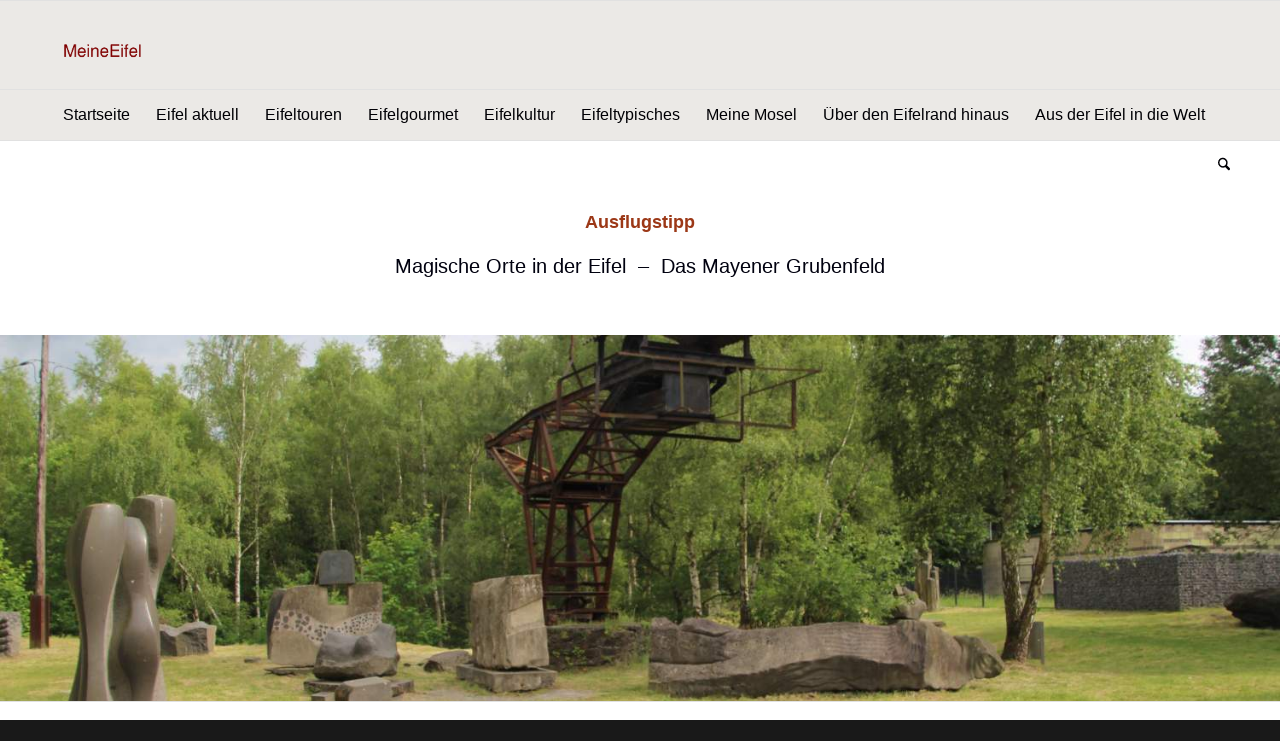

--- FILE ---
content_type: text/html; charset=UTF-8
request_url: https://www.meineeifel.de/magische-orte-in-der-eifel-das-mayener-grubenfeld/
body_size: 22923
content:
<!DOCTYPE html>
<html lang="de" class="html_stretched responsive av-preloader-disabled  html_header_top html_logo_left html_bottom_nav_header html_menu_left html_slim html_header_sticky html_header_shrinking_disabled html_mobile_menu_tablet html_header_searchicon html_content_align_center html_header_unstick_top_disabled html_header_stretch_disabled html_elegant-blog html_av-submenu-hidden html_av-submenu-display-click html_av-overlay-side html_av-overlay-side-classic html_86 html_av-submenu-noclone html_entry_id_6765 av-cookies-no-cookie-consent av-no-preview av-default-lightbox html_text_menu_active av-mobile-menu-switch-default">
<head>
<meta charset="UTF-8" />


<!-- mobile setting -->
<meta name="viewport" content="width=device-width, initial-scale=1">

<!-- Scripts/CSS and wp_head hook -->
<meta name='robots' content='index, follow, max-image-preview:large, max-snippet:-1, max-video-preview:-1' />

	<!-- This site is optimized with the Yoast SEO plugin v26.8 - https://yoast.com/product/yoast-seo-wordpress/ -->
	<title>Magische Orte in der Eifel - Das Mayener Grubenfeld - MeineEifel</title>
	<meta name="description" content="Das Mayener Grubenfeld gehört zum &quot;Vulkanpark&quot; der Vordereifel, ist ein Fledermausparadies mit Skulpturen, viel Grün und schönen Fotomotiven." />
	<link rel="canonical" href="https://www.meineeifel.de/magische-orte-in-der-eifel-das-mayener-grubenfeld/" />
	<meta property="og:locale" content="de_DE" />
	<meta property="og:type" content="article" />
	<meta property="og:title" content="Magische Orte in der Eifel - Das Mayener Grubenfeld - MeineEifel" />
	<meta property="og:description" content="Das Mayener Grubenfeld gehört zum &quot;Vulkanpark&quot; der Vordereifel, ist ein Fledermausparadies mit Skulpturen, viel Grün und schönen Fotomotiven." />
	<meta property="og:url" content="https://www.meineeifel.de/magische-orte-in-der-eifel-das-mayener-grubenfeld/" />
	<meta property="og:site_name" content="MeineEifel" />
	<meta property="article:published_time" content="2018-08-23T15:28:10+00:00" />
	<meta property="article:modified_time" content="2021-02-07T13:58:07+00:00" />
	<meta property="og:image" content="https://www.meineeifel.de/wp-content/uploads/2018/08/Mayener-Grubenfeld-Steinskulpturen.jpg" />
	<meta property="og:image:width" content="5184" />
	<meta property="og:image:height" content="3456" />
	<meta property="og:image:type" content="image/jpeg" />
	<meta name="author" content="Martina Gonser" />
	<meta name="twitter:card" content="summary_large_image" />
	<meta name="twitter:label1" content="Verfasst von" />
	<meta name="twitter:data1" content="Martina Gonser" />
	<meta name="twitter:label2" content="Geschätzte Lesezeit" />
	<meta name="twitter:data2" content="22 Minuten" />
	<script type="application/ld+json" class="yoast-schema-graph">{"@context":"https://schema.org","@graph":[{"@type":"Article","@id":"https://www.meineeifel.de/magische-orte-in-der-eifel-das-mayener-grubenfeld/#article","isPartOf":{"@id":"https://www.meineeifel.de/magische-orte-in-der-eifel-das-mayener-grubenfeld/"},"author":{"name":"Martina Gonser","@id":"https://www.meineeifel.de/#/schema/person/5fac8bd2fd3ee20722218ff5e19ad367"},"headline":"Magische Orte in der Eifel &#8211; Das Mayener Grubenfeld","datePublished":"2018-08-23T15:28:10+00:00","dateModified":"2021-02-07T13:58:07+00:00","mainEntityOfPage":{"@id":"https://www.meineeifel.de/magische-orte-in-der-eifel-das-mayener-grubenfeld/"},"wordCount":3535,"commentCount":0,"image":{"@id":"https://www.meineeifel.de/magische-orte-in-der-eifel-das-mayener-grubenfeld/#primaryimage"},"thumbnailUrl":"https://www.meineeifel.de/wp-content/uploads/2018/08/Mayener-Grubenfeld-Steinskulpturen.jpg","articleSection":["Ausflugstipp"],"inLanguage":"de","potentialAction":[{"@type":"CommentAction","name":"Comment","target":["https://www.meineeifel.de/magische-orte-in-der-eifel-das-mayener-grubenfeld/#respond"]}]},{"@type":"WebPage","@id":"https://www.meineeifel.de/magische-orte-in-der-eifel-das-mayener-grubenfeld/","url":"https://www.meineeifel.de/magische-orte-in-der-eifel-das-mayener-grubenfeld/","name":"Magische Orte in der Eifel - Das Mayener Grubenfeld - MeineEifel","isPartOf":{"@id":"https://www.meineeifel.de/#website"},"primaryImageOfPage":{"@id":"https://www.meineeifel.de/magische-orte-in-der-eifel-das-mayener-grubenfeld/#primaryimage"},"image":{"@id":"https://www.meineeifel.de/magische-orte-in-der-eifel-das-mayener-grubenfeld/#primaryimage"},"thumbnailUrl":"https://www.meineeifel.de/wp-content/uploads/2018/08/Mayener-Grubenfeld-Steinskulpturen.jpg","datePublished":"2018-08-23T15:28:10+00:00","dateModified":"2021-02-07T13:58:07+00:00","author":{"@id":"https://www.meineeifel.de/#/schema/person/5fac8bd2fd3ee20722218ff5e19ad367"},"description":"Das Mayener Grubenfeld gehört zum \"Vulkanpark\" der Vordereifel, ist ein Fledermausparadies mit Skulpturen, viel Grün und schönen Fotomotiven.","breadcrumb":{"@id":"https://www.meineeifel.de/magische-orte-in-der-eifel-das-mayener-grubenfeld/#breadcrumb"},"inLanguage":"de","potentialAction":[{"@type":"ReadAction","target":["https://www.meineeifel.de/magische-orte-in-der-eifel-das-mayener-grubenfeld/"]}]},{"@type":"ImageObject","inLanguage":"de","@id":"https://www.meineeifel.de/magische-orte-in-der-eifel-das-mayener-grubenfeld/#primaryimage","url":"https://www.meineeifel.de/wp-content/uploads/2018/08/Mayener-Grubenfeld-Steinskulpturen.jpg","contentUrl":"https://www.meineeifel.de/wp-content/uploads/2018/08/Mayener-Grubenfeld-Steinskulpturen.jpg","width":5184,"height":3456,"caption":"Mayener Grubenfeld"},{"@type":"BreadcrumbList","@id":"https://www.meineeifel.de/magische-orte-in-der-eifel-das-mayener-grubenfeld/#breadcrumb","itemListElement":[{"@type":"ListItem","position":1,"name":"Startseite","item":"https://www.meineeifel.de/meineeifel-ein-blog-von-martina-gonser/"},{"@type":"ListItem","position":2,"name":"Magische Orte in der Eifel &#8211; Das Mayener Grubenfeld"}]},{"@type":"WebSite","@id":"https://www.meineeifel.de/#website","url":"https://www.meineeifel.de/","name":"MeineEifel","description":"Eifelblog von Martina Gonser","potentialAction":[{"@type":"SearchAction","target":{"@type":"EntryPoint","urlTemplate":"https://www.meineeifel.de/?s={search_term_string}"},"query-input":{"@type":"PropertyValueSpecification","valueRequired":true,"valueName":"search_term_string"}}],"inLanguage":"de"},{"@type":"Person","@id":"https://www.meineeifel.de/#/schema/person/5fac8bd2fd3ee20722218ff5e19ad367","name":"Martina Gonser","sameAs":["http://www.meineeifel.de"],"url":"https://www.meineeifel.de/author/gonser/"}]}</script>
	<!-- / Yoast SEO plugin. -->


<link rel="alternate" type="application/rss+xml" title="MeineEifel &raquo; Feed" href="https://www.meineeifel.de/feed/" />
<link rel="alternate" type="application/rss+xml" title="MeineEifel &raquo; Kommentar-Feed" href="https://www.meineeifel.de/comments/feed/" />
<script type="text/javascript" id="wpp-js" src="https://www.meineeifel.de/wp-content/plugins/wordpress-popular-posts/assets/js/wpp.min.js?ver=7.3.6" data-sampling="0" data-sampling-rate="100" data-api-url="https://www.meineeifel.de/wp-json/wordpress-popular-posts" data-post-id="6765" data-token="e3c8fa221e" data-lang="0" data-debug="0"></script>
<link rel="alternate" type="application/rss+xml" title="MeineEifel &raquo; Kommentar-Feed zu Magische Orte in der Eifel &#8211; Das Mayener Grubenfeld" href="https://www.meineeifel.de/magische-orte-in-der-eifel-das-mayener-grubenfeld/feed/" />
<link rel="alternate" title="oEmbed (JSON)" type="application/json+oembed" href="https://www.meineeifel.de/wp-json/oembed/1.0/embed?url=https%3A%2F%2Fwww.meineeifel.de%2Fmagische-orte-in-der-eifel-das-mayener-grubenfeld%2F" />
<link rel="alternate" title="oEmbed (XML)" type="text/xml+oembed" href="https://www.meineeifel.de/wp-json/oembed/1.0/embed?url=https%3A%2F%2Fwww.meineeifel.de%2Fmagische-orte-in-der-eifel-das-mayener-grubenfeld%2F&#038;format=xml" />
<style id='wp-img-auto-sizes-contain-inline-css' type='text/css'>
img:is([sizes=auto i],[sizes^="auto," i]){contain-intrinsic-size:3000px 1500px}
/*# sourceURL=wp-img-auto-sizes-contain-inline-css */
</style>
<style id='wp-block-library-inline-css' type='text/css'>
:root{--wp-block-synced-color:#7a00df;--wp-block-synced-color--rgb:122,0,223;--wp-bound-block-color:var(--wp-block-synced-color);--wp-editor-canvas-background:#ddd;--wp-admin-theme-color:#007cba;--wp-admin-theme-color--rgb:0,124,186;--wp-admin-theme-color-darker-10:#006ba1;--wp-admin-theme-color-darker-10--rgb:0,107,160.5;--wp-admin-theme-color-darker-20:#005a87;--wp-admin-theme-color-darker-20--rgb:0,90,135;--wp-admin-border-width-focus:2px}@media (min-resolution:192dpi){:root{--wp-admin-border-width-focus:1.5px}}.wp-element-button{cursor:pointer}:root .has-very-light-gray-background-color{background-color:#eee}:root .has-very-dark-gray-background-color{background-color:#313131}:root .has-very-light-gray-color{color:#eee}:root .has-very-dark-gray-color{color:#313131}:root .has-vivid-green-cyan-to-vivid-cyan-blue-gradient-background{background:linear-gradient(135deg,#00d084,#0693e3)}:root .has-purple-crush-gradient-background{background:linear-gradient(135deg,#34e2e4,#4721fb 50%,#ab1dfe)}:root .has-hazy-dawn-gradient-background{background:linear-gradient(135deg,#faaca8,#dad0ec)}:root .has-subdued-olive-gradient-background{background:linear-gradient(135deg,#fafae1,#67a671)}:root .has-atomic-cream-gradient-background{background:linear-gradient(135deg,#fdd79a,#004a59)}:root .has-nightshade-gradient-background{background:linear-gradient(135deg,#330968,#31cdcf)}:root .has-midnight-gradient-background{background:linear-gradient(135deg,#020381,#2874fc)}:root{--wp--preset--font-size--normal:16px;--wp--preset--font-size--huge:42px}.has-regular-font-size{font-size:1em}.has-larger-font-size{font-size:2.625em}.has-normal-font-size{font-size:var(--wp--preset--font-size--normal)}.has-huge-font-size{font-size:var(--wp--preset--font-size--huge)}.has-text-align-center{text-align:center}.has-text-align-left{text-align:left}.has-text-align-right{text-align:right}.has-fit-text{white-space:nowrap!important}#end-resizable-editor-section{display:none}.aligncenter{clear:both}.items-justified-left{justify-content:flex-start}.items-justified-center{justify-content:center}.items-justified-right{justify-content:flex-end}.items-justified-space-between{justify-content:space-between}.screen-reader-text{border:0;clip-path:inset(50%);height:1px;margin:-1px;overflow:hidden;padding:0;position:absolute;width:1px;word-wrap:normal!important}.screen-reader-text:focus{background-color:#ddd;clip-path:none;color:#444;display:block;font-size:1em;height:auto;left:5px;line-height:normal;padding:15px 23px 14px;text-decoration:none;top:5px;width:auto;z-index:100000}html :where(.has-border-color){border-style:solid}html :where([style*=border-top-color]){border-top-style:solid}html :where([style*=border-right-color]){border-right-style:solid}html :where([style*=border-bottom-color]){border-bottom-style:solid}html :where([style*=border-left-color]){border-left-style:solid}html :where([style*=border-width]){border-style:solid}html :where([style*=border-top-width]){border-top-style:solid}html :where([style*=border-right-width]){border-right-style:solid}html :where([style*=border-bottom-width]){border-bottom-style:solid}html :where([style*=border-left-width]){border-left-style:solid}html :where(img[class*=wp-image-]){height:auto;max-width:100%}:where(figure){margin:0 0 1em}html :where(.is-position-sticky){--wp-admin--admin-bar--position-offset:var(--wp-admin--admin-bar--height,0px)}@media screen and (max-width:600px){html :where(.is-position-sticky){--wp-admin--admin-bar--position-offset:0px}}

/*# sourceURL=wp-block-library-inline-css */
</style><style id='global-styles-inline-css' type='text/css'>
:root{--wp--preset--aspect-ratio--square: 1;--wp--preset--aspect-ratio--4-3: 4/3;--wp--preset--aspect-ratio--3-4: 3/4;--wp--preset--aspect-ratio--3-2: 3/2;--wp--preset--aspect-ratio--2-3: 2/3;--wp--preset--aspect-ratio--16-9: 16/9;--wp--preset--aspect-ratio--9-16: 9/16;--wp--preset--color--black: #000000;--wp--preset--color--cyan-bluish-gray: #abb8c3;--wp--preset--color--white: #ffffff;--wp--preset--color--pale-pink: #f78da7;--wp--preset--color--vivid-red: #cf2e2e;--wp--preset--color--luminous-vivid-orange: #ff6900;--wp--preset--color--luminous-vivid-amber: #fcb900;--wp--preset--color--light-green-cyan: #7bdcb5;--wp--preset--color--vivid-green-cyan: #00d084;--wp--preset--color--pale-cyan-blue: #8ed1fc;--wp--preset--color--vivid-cyan-blue: #0693e3;--wp--preset--color--vivid-purple: #9b51e0;--wp--preset--color--metallic-red: #b02b2c;--wp--preset--color--maximum-yellow-red: #edae44;--wp--preset--color--yellow-sun: #eeee22;--wp--preset--color--palm-leaf: #83a846;--wp--preset--color--aero: #7bb0e7;--wp--preset--color--old-lavender: #745f7e;--wp--preset--color--steel-teal: #5f8789;--wp--preset--color--raspberry-pink: #d65799;--wp--preset--color--medium-turquoise: #4ecac2;--wp--preset--gradient--vivid-cyan-blue-to-vivid-purple: linear-gradient(135deg,rgb(6,147,227) 0%,rgb(155,81,224) 100%);--wp--preset--gradient--light-green-cyan-to-vivid-green-cyan: linear-gradient(135deg,rgb(122,220,180) 0%,rgb(0,208,130) 100%);--wp--preset--gradient--luminous-vivid-amber-to-luminous-vivid-orange: linear-gradient(135deg,rgb(252,185,0) 0%,rgb(255,105,0) 100%);--wp--preset--gradient--luminous-vivid-orange-to-vivid-red: linear-gradient(135deg,rgb(255,105,0) 0%,rgb(207,46,46) 100%);--wp--preset--gradient--very-light-gray-to-cyan-bluish-gray: linear-gradient(135deg,rgb(238,238,238) 0%,rgb(169,184,195) 100%);--wp--preset--gradient--cool-to-warm-spectrum: linear-gradient(135deg,rgb(74,234,220) 0%,rgb(151,120,209) 20%,rgb(207,42,186) 40%,rgb(238,44,130) 60%,rgb(251,105,98) 80%,rgb(254,248,76) 100%);--wp--preset--gradient--blush-light-purple: linear-gradient(135deg,rgb(255,206,236) 0%,rgb(152,150,240) 100%);--wp--preset--gradient--blush-bordeaux: linear-gradient(135deg,rgb(254,205,165) 0%,rgb(254,45,45) 50%,rgb(107,0,62) 100%);--wp--preset--gradient--luminous-dusk: linear-gradient(135deg,rgb(255,203,112) 0%,rgb(199,81,192) 50%,rgb(65,88,208) 100%);--wp--preset--gradient--pale-ocean: linear-gradient(135deg,rgb(255,245,203) 0%,rgb(182,227,212) 50%,rgb(51,167,181) 100%);--wp--preset--gradient--electric-grass: linear-gradient(135deg,rgb(202,248,128) 0%,rgb(113,206,126) 100%);--wp--preset--gradient--midnight: linear-gradient(135deg,rgb(2,3,129) 0%,rgb(40,116,252) 100%);--wp--preset--font-size--small: 1rem;--wp--preset--font-size--medium: 1.125rem;--wp--preset--font-size--large: 1.75rem;--wp--preset--font-size--x-large: clamp(1.75rem, 3vw, 2.25rem);--wp--preset--spacing--20: 0.44rem;--wp--preset--spacing--30: 0.67rem;--wp--preset--spacing--40: 1rem;--wp--preset--spacing--50: 1.5rem;--wp--preset--spacing--60: 2.25rem;--wp--preset--spacing--70: 3.38rem;--wp--preset--spacing--80: 5.06rem;--wp--preset--shadow--natural: 6px 6px 9px rgba(0, 0, 0, 0.2);--wp--preset--shadow--deep: 12px 12px 50px rgba(0, 0, 0, 0.4);--wp--preset--shadow--sharp: 6px 6px 0px rgba(0, 0, 0, 0.2);--wp--preset--shadow--outlined: 6px 6px 0px -3px rgb(255, 255, 255), 6px 6px rgb(0, 0, 0);--wp--preset--shadow--crisp: 6px 6px 0px rgb(0, 0, 0);}:root { --wp--style--global--content-size: 800px;--wp--style--global--wide-size: 1130px; }:where(body) { margin: 0; }.wp-site-blocks > .alignleft { float: left; margin-right: 2em; }.wp-site-blocks > .alignright { float: right; margin-left: 2em; }.wp-site-blocks > .aligncenter { justify-content: center; margin-left: auto; margin-right: auto; }:where(.is-layout-flex){gap: 0.5em;}:where(.is-layout-grid){gap: 0.5em;}.is-layout-flow > .alignleft{float: left;margin-inline-start: 0;margin-inline-end: 2em;}.is-layout-flow > .alignright{float: right;margin-inline-start: 2em;margin-inline-end: 0;}.is-layout-flow > .aligncenter{margin-left: auto !important;margin-right: auto !important;}.is-layout-constrained > .alignleft{float: left;margin-inline-start: 0;margin-inline-end: 2em;}.is-layout-constrained > .alignright{float: right;margin-inline-start: 2em;margin-inline-end: 0;}.is-layout-constrained > .aligncenter{margin-left: auto !important;margin-right: auto !important;}.is-layout-constrained > :where(:not(.alignleft):not(.alignright):not(.alignfull)){max-width: var(--wp--style--global--content-size);margin-left: auto !important;margin-right: auto !important;}.is-layout-constrained > .alignwide{max-width: var(--wp--style--global--wide-size);}body .is-layout-flex{display: flex;}.is-layout-flex{flex-wrap: wrap;align-items: center;}.is-layout-flex > :is(*, div){margin: 0;}body .is-layout-grid{display: grid;}.is-layout-grid > :is(*, div){margin: 0;}body{padding-top: 0px;padding-right: 0px;padding-bottom: 0px;padding-left: 0px;}a:where(:not(.wp-element-button)){text-decoration: underline;}:root :where(.wp-element-button, .wp-block-button__link){background-color: #32373c;border-width: 0;color: #fff;font-family: inherit;font-size: inherit;font-style: inherit;font-weight: inherit;letter-spacing: inherit;line-height: inherit;padding-top: calc(0.667em + 2px);padding-right: calc(1.333em + 2px);padding-bottom: calc(0.667em + 2px);padding-left: calc(1.333em + 2px);text-decoration: none;text-transform: inherit;}.has-black-color{color: var(--wp--preset--color--black) !important;}.has-cyan-bluish-gray-color{color: var(--wp--preset--color--cyan-bluish-gray) !important;}.has-white-color{color: var(--wp--preset--color--white) !important;}.has-pale-pink-color{color: var(--wp--preset--color--pale-pink) !important;}.has-vivid-red-color{color: var(--wp--preset--color--vivid-red) !important;}.has-luminous-vivid-orange-color{color: var(--wp--preset--color--luminous-vivid-orange) !important;}.has-luminous-vivid-amber-color{color: var(--wp--preset--color--luminous-vivid-amber) !important;}.has-light-green-cyan-color{color: var(--wp--preset--color--light-green-cyan) !important;}.has-vivid-green-cyan-color{color: var(--wp--preset--color--vivid-green-cyan) !important;}.has-pale-cyan-blue-color{color: var(--wp--preset--color--pale-cyan-blue) !important;}.has-vivid-cyan-blue-color{color: var(--wp--preset--color--vivid-cyan-blue) !important;}.has-vivid-purple-color{color: var(--wp--preset--color--vivid-purple) !important;}.has-metallic-red-color{color: var(--wp--preset--color--metallic-red) !important;}.has-maximum-yellow-red-color{color: var(--wp--preset--color--maximum-yellow-red) !important;}.has-yellow-sun-color{color: var(--wp--preset--color--yellow-sun) !important;}.has-palm-leaf-color{color: var(--wp--preset--color--palm-leaf) !important;}.has-aero-color{color: var(--wp--preset--color--aero) !important;}.has-old-lavender-color{color: var(--wp--preset--color--old-lavender) !important;}.has-steel-teal-color{color: var(--wp--preset--color--steel-teal) !important;}.has-raspberry-pink-color{color: var(--wp--preset--color--raspberry-pink) !important;}.has-medium-turquoise-color{color: var(--wp--preset--color--medium-turquoise) !important;}.has-black-background-color{background-color: var(--wp--preset--color--black) !important;}.has-cyan-bluish-gray-background-color{background-color: var(--wp--preset--color--cyan-bluish-gray) !important;}.has-white-background-color{background-color: var(--wp--preset--color--white) !important;}.has-pale-pink-background-color{background-color: var(--wp--preset--color--pale-pink) !important;}.has-vivid-red-background-color{background-color: var(--wp--preset--color--vivid-red) !important;}.has-luminous-vivid-orange-background-color{background-color: var(--wp--preset--color--luminous-vivid-orange) !important;}.has-luminous-vivid-amber-background-color{background-color: var(--wp--preset--color--luminous-vivid-amber) !important;}.has-light-green-cyan-background-color{background-color: var(--wp--preset--color--light-green-cyan) !important;}.has-vivid-green-cyan-background-color{background-color: var(--wp--preset--color--vivid-green-cyan) !important;}.has-pale-cyan-blue-background-color{background-color: var(--wp--preset--color--pale-cyan-blue) !important;}.has-vivid-cyan-blue-background-color{background-color: var(--wp--preset--color--vivid-cyan-blue) !important;}.has-vivid-purple-background-color{background-color: var(--wp--preset--color--vivid-purple) !important;}.has-metallic-red-background-color{background-color: var(--wp--preset--color--metallic-red) !important;}.has-maximum-yellow-red-background-color{background-color: var(--wp--preset--color--maximum-yellow-red) !important;}.has-yellow-sun-background-color{background-color: var(--wp--preset--color--yellow-sun) !important;}.has-palm-leaf-background-color{background-color: var(--wp--preset--color--palm-leaf) !important;}.has-aero-background-color{background-color: var(--wp--preset--color--aero) !important;}.has-old-lavender-background-color{background-color: var(--wp--preset--color--old-lavender) !important;}.has-steel-teal-background-color{background-color: var(--wp--preset--color--steel-teal) !important;}.has-raspberry-pink-background-color{background-color: var(--wp--preset--color--raspberry-pink) !important;}.has-medium-turquoise-background-color{background-color: var(--wp--preset--color--medium-turquoise) !important;}.has-black-border-color{border-color: var(--wp--preset--color--black) !important;}.has-cyan-bluish-gray-border-color{border-color: var(--wp--preset--color--cyan-bluish-gray) !important;}.has-white-border-color{border-color: var(--wp--preset--color--white) !important;}.has-pale-pink-border-color{border-color: var(--wp--preset--color--pale-pink) !important;}.has-vivid-red-border-color{border-color: var(--wp--preset--color--vivid-red) !important;}.has-luminous-vivid-orange-border-color{border-color: var(--wp--preset--color--luminous-vivid-orange) !important;}.has-luminous-vivid-amber-border-color{border-color: var(--wp--preset--color--luminous-vivid-amber) !important;}.has-light-green-cyan-border-color{border-color: var(--wp--preset--color--light-green-cyan) !important;}.has-vivid-green-cyan-border-color{border-color: var(--wp--preset--color--vivid-green-cyan) !important;}.has-pale-cyan-blue-border-color{border-color: var(--wp--preset--color--pale-cyan-blue) !important;}.has-vivid-cyan-blue-border-color{border-color: var(--wp--preset--color--vivid-cyan-blue) !important;}.has-vivid-purple-border-color{border-color: var(--wp--preset--color--vivid-purple) !important;}.has-metallic-red-border-color{border-color: var(--wp--preset--color--metallic-red) !important;}.has-maximum-yellow-red-border-color{border-color: var(--wp--preset--color--maximum-yellow-red) !important;}.has-yellow-sun-border-color{border-color: var(--wp--preset--color--yellow-sun) !important;}.has-palm-leaf-border-color{border-color: var(--wp--preset--color--palm-leaf) !important;}.has-aero-border-color{border-color: var(--wp--preset--color--aero) !important;}.has-old-lavender-border-color{border-color: var(--wp--preset--color--old-lavender) !important;}.has-steel-teal-border-color{border-color: var(--wp--preset--color--steel-teal) !important;}.has-raspberry-pink-border-color{border-color: var(--wp--preset--color--raspberry-pink) !important;}.has-medium-turquoise-border-color{border-color: var(--wp--preset--color--medium-turquoise) !important;}.has-vivid-cyan-blue-to-vivid-purple-gradient-background{background: var(--wp--preset--gradient--vivid-cyan-blue-to-vivid-purple) !important;}.has-light-green-cyan-to-vivid-green-cyan-gradient-background{background: var(--wp--preset--gradient--light-green-cyan-to-vivid-green-cyan) !important;}.has-luminous-vivid-amber-to-luminous-vivid-orange-gradient-background{background: var(--wp--preset--gradient--luminous-vivid-amber-to-luminous-vivid-orange) !important;}.has-luminous-vivid-orange-to-vivid-red-gradient-background{background: var(--wp--preset--gradient--luminous-vivid-orange-to-vivid-red) !important;}.has-very-light-gray-to-cyan-bluish-gray-gradient-background{background: var(--wp--preset--gradient--very-light-gray-to-cyan-bluish-gray) !important;}.has-cool-to-warm-spectrum-gradient-background{background: var(--wp--preset--gradient--cool-to-warm-spectrum) !important;}.has-blush-light-purple-gradient-background{background: var(--wp--preset--gradient--blush-light-purple) !important;}.has-blush-bordeaux-gradient-background{background: var(--wp--preset--gradient--blush-bordeaux) !important;}.has-luminous-dusk-gradient-background{background: var(--wp--preset--gradient--luminous-dusk) !important;}.has-pale-ocean-gradient-background{background: var(--wp--preset--gradient--pale-ocean) !important;}.has-electric-grass-gradient-background{background: var(--wp--preset--gradient--electric-grass) !important;}.has-midnight-gradient-background{background: var(--wp--preset--gradient--midnight) !important;}.has-small-font-size{font-size: var(--wp--preset--font-size--small) !important;}.has-medium-font-size{font-size: var(--wp--preset--font-size--medium) !important;}.has-large-font-size{font-size: var(--wp--preset--font-size--large) !important;}.has-x-large-font-size{font-size: var(--wp--preset--font-size--x-large) !important;}
/*# sourceURL=global-styles-inline-css */
</style>

<link rel='stylesheet' id='crp-style-thumbs-grid-css' href='https://www.meineeifel.de/wp-content/plugins/contextual-related-posts/css/thumbs-grid.min.css?ver=4.1.0' type='text/css' media='all' />
<style id='crp-style-thumbs-grid-inline-css' type='text/css'>

			.crp_related.crp-thumbs-grid ul li a.crp_link {
				grid-template-rows: 100px auto;
			}
			.crp_related.crp-thumbs-grid ul {
				grid-template-columns: repeat(auto-fill, minmax(150px, 1fr));
			}
			
/*# sourceURL=crp-style-thumbs-grid-inline-css */
</style>
<link rel='stylesheet' id='wordpress-popular-posts-css-css' href='https://www.meineeifel.de/wp-content/plugins/wordpress-popular-posts/assets/css/wpp.css?ver=7.3.6' type='text/css' media='all' />
<link rel='stylesheet' id='avia-merged-styles-css' href='https://www.meineeifel.de/wp-content/uploads/dynamic_avia/avia-merged-styles-6307177cde037942155dd1e973f2279e---696f722d2afb4.css' type='text/css' media='all' />
<link rel='stylesheet' id='avia-single-post-6765-css' href='https://www.meineeifel.de/wp-content/uploads/dynamic_avia/avia_posts_css/post-6765.css?ver=ver-1768947751' type='text/css' media='all' />
<script type="text/javascript" src="https://www.meineeifel.de/wp-content/uploads/dynamic_avia/avia-head-scripts-4eef96767e7ec578c4dcc5eae96076c2---696f722d4d8be.js" id="avia-head-scripts-js"></script>
<link rel="https://api.w.org/" href="https://www.meineeifel.de/wp-json/" /><link rel="alternate" title="JSON" type="application/json" href="https://www.meineeifel.de/wp-json/wp/v2/posts/6765" /><link rel="EditURI" type="application/rsd+xml" title="RSD" href="https://www.meineeifel.de/xmlrpc.php?rsd" />
<meta name="generator" content="WordPress 6.9" />
<link rel='shortlink' href='https://www.meineeifel.de/?p=6765' />
            <style id="wpp-loading-animation-styles">@-webkit-keyframes bgslide{from{background-position-x:0}to{background-position-x:-200%}}@keyframes bgslide{from{background-position-x:0}to{background-position-x:-200%}}.wpp-widget-block-placeholder,.wpp-shortcode-placeholder{margin:0 auto;width:60px;height:3px;background:#dd3737;background:linear-gradient(90deg,#dd3737 0%,#571313 10%,#dd3737 100%);background-size:200% auto;border-radius:3px;-webkit-animation:bgslide 1s infinite linear;animation:bgslide 1s infinite linear}</style>
            <!-- Analytics by WP Statistics - https://wp-statistics.com -->

<link rel="icon" href="https://www.meineeifel.de/wp-content/uploads/2017/08/Bergheidenweg-Heide-und-Panorama-1-300x225.jpg" type="image/x-icon">
<!--[if lt IE 9]><script src="https://www.meineeifel.de/wp-content/themes/enfold/js/html5shiv.js"></script><![endif]--><link rel="profile" href="https://gmpg.org/xfn/11" />
<link rel="alternate" type="application/rss+xml" title="MeineEifel RSS2 Feed" href="https://www.meineeifel.de/feed/" />
<link rel="pingback" href="https://www.meineeifel.de/xmlrpc.php" />

<!-- To speed up the rendering and to display the site as fast as possible to the user we include some styles and scripts for above the fold content inline -->
<script type="text/javascript">'use strict';var avia_is_mobile=!1;if(/Android|webOS|iPhone|iPad|iPod|BlackBerry|IEMobile|Opera Mini/i.test(navigator.userAgent)&&'ontouchstart' in document.documentElement){avia_is_mobile=!0;document.documentElement.className+=' avia_mobile '}
else{document.documentElement.className+=' avia_desktop '};document.documentElement.className+=' js_active ';(function(){var e=['-webkit-','-moz-','-ms-',''],n='',o=!1,a=!1;for(var t in e){if(e[t]+'transform' in document.documentElement.style){o=!0;n=e[t]+'transform'};if(e[t]+'perspective' in document.documentElement.style){a=!0}};if(o){document.documentElement.className+=' avia_transform '};if(a){document.documentElement.className+=' avia_transform3d '};if(typeof document.getElementsByClassName=='function'&&typeof document.documentElement.getBoundingClientRect=='function'&&avia_is_mobile==!1){if(n&&window.innerHeight>0){setTimeout(function(){var e=0,o={},a=0,t=document.getElementsByClassName('av-parallax'),i=window.pageYOffset||document.documentElement.scrollTop;for(e=0;e<t.length;e++){t[e].style.top='0px';o=t[e].getBoundingClientRect();a=Math.ceil((window.innerHeight+i-o.top)*0.3);t[e].style[n]='translate(0px, '+a+'px)';t[e].style.top='auto';t[e].className+=' enabled-parallax '}},50)}}})();</script><style type="text/css">
		@font-face {font-family: 'entypo-fontello-enfold'; font-weight: normal; font-style: normal; font-display: auto;
		src: url('https://www.meineeifel.de/wp-content/themes/enfold/config-templatebuilder/avia-template-builder/assets/fonts/entypo-fontello-enfold/entypo-fontello-enfold.woff2') format('woff2'),
		url('https://www.meineeifel.de/wp-content/themes/enfold/config-templatebuilder/avia-template-builder/assets/fonts/entypo-fontello-enfold/entypo-fontello-enfold.woff') format('woff'),
		url('https://www.meineeifel.de/wp-content/themes/enfold/config-templatebuilder/avia-template-builder/assets/fonts/entypo-fontello-enfold/entypo-fontello-enfold.ttf') format('truetype'),
		url('https://www.meineeifel.de/wp-content/themes/enfold/config-templatebuilder/avia-template-builder/assets/fonts/entypo-fontello-enfold/entypo-fontello-enfold.svg#entypo-fontello-enfold') format('svg'),
		url('https://www.meineeifel.de/wp-content/themes/enfold/config-templatebuilder/avia-template-builder/assets/fonts/entypo-fontello-enfold/entypo-fontello-enfold.eot'),
		url('https://www.meineeifel.de/wp-content/themes/enfold/config-templatebuilder/avia-template-builder/assets/fonts/entypo-fontello-enfold/entypo-fontello-enfold.eot?#iefix') format('embedded-opentype');
		}

		#top .avia-font-entypo-fontello-enfold, body .avia-font-entypo-fontello-enfold, html body [data-av_iconfont='entypo-fontello-enfold']:before{ font-family: 'entypo-fontello-enfold'; }
		
		@font-face {font-family: 'entypo-fontello'; font-weight: normal; font-style: normal; font-display: auto;
		src: url('https://www.meineeifel.de/wp-content/themes/enfold/config-templatebuilder/avia-template-builder/assets/fonts/entypo-fontello/entypo-fontello.woff2') format('woff2'),
		url('https://www.meineeifel.de/wp-content/themes/enfold/config-templatebuilder/avia-template-builder/assets/fonts/entypo-fontello/entypo-fontello.woff') format('woff'),
		url('https://www.meineeifel.de/wp-content/themes/enfold/config-templatebuilder/avia-template-builder/assets/fonts/entypo-fontello/entypo-fontello.ttf') format('truetype'),
		url('https://www.meineeifel.de/wp-content/themes/enfold/config-templatebuilder/avia-template-builder/assets/fonts/entypo-fontello/entypo-fontello.svg#entypo-fontello') format('svg'),
		url('https://www.meineeifel.de/wp-content/themes/enfold/config-templatebuilder/avia-template-builder/assets/fonts/entypo-fontello/entypo-fontello.eot'),
		url('https://www.meineeifel.de/wp-content/themes/enfold/config-templatebuilder/avia-template-builder/assets/fonts/entypo-fontello/entypo-fontello.eot?#iefix') format('embedded-opentype');
		}

		#top .avia-font-entypo-fontello, body .avia-font-entypo-fontello, html body [data-av_iconfont='entypo-fontello']:before{ font-family: 'entypo-fontello'; }
		</style>

<!--
Debugging Info for Theme support: 

Theme: Enfold
Version: 7.1.3
Installed: enfold
AviaFramework Version: 5.6
AviaBuilder Version: 6.0
aviaElementManager Version: 1.0.1
ML:2G-PU:108-PLA:11
WP:6.9
Compress: CSS:all theme files - JS:all theme files
Updates: enabled - token has changed and not verified
PLAu:11
-->
</head>

<body id="top" class="wp-singular post-template-default single single-post postid-6765 single-format-standard wp-theme-enfold stretched rtl_columns av-curtain-numeric helvetica-websave helvetica  post-type-post category-ausflugstipp avia-responsive-images-support" itemscope="itemscope" itemtype="https://schema.org/WebPage" >

	
	<div id='wrap_all'>

	
<header id='header' class='all_colors header_color light_bg_color  av_header_top av_logo_left av_bottom_nav_header av_menu_left av_slim av_header_sticky av_header_shrinking_disabled av_header_stretch_disabled av_mobile_menu_tablet av_header_searchicon av_header_unstick_top_disabled av_header_border_disabled' aria-label="Header" data-av_shrink_factor='50' role="banner" itemscope="itemscope" itemtype="https://schema.org/WPHeader" >

		<div  id='header_main' class='container_wrap container_wrap_logo'>

        <div class='container av-logo-container'><div class='inner-container'><span class='logo avia-standard-logo'><a href='https://www.meineeifel.de/' class='' aria-label='Logo' title='Logo'><img src="https://www.meineeifel.de/wp-content/uploads/2018/05/Logo-4-e1525757719344.png" srcset="https://www.meineeifel.de/wp-content/uploads/2018/05/Logo-4-e1525757719344.png 498w, https://www.meineeifel.de/wp-content/uploads/2018/05/Logo-4-e1525757719344-300x157.png 300w, https://www.meineeifel.de/wp-content/uploads/2018/05/Logo-4-e1525757719344-450x236.png 450w" sizes="(max-width: 498px) 100vw, 498px" height="100" width="300" alt='MeineEifel' title='Logo' /></a></span></div></div><div id='header_main_alternate' class='container_wrap'><div class='container'><nav class='main_menu' data-selectname='Wähle eine Seite'  role="navigation" itemscope="itemscope" itemtype="https://schema.org/SiteNavigationElement" ><div class="avia-menu av-main-nav-wrap"><ul role="menu" class="menu av-main-nav" id="avia-menu"><li role="menuitem" id="menu-item-11804" class="menu-item menu-item-type-custom menu-item-object-custom menu-item-home menu-item-top-level menu-item-top-level-1"><a href="https://www.meineeifel.de/" itemprop="url" tabindex="0"><span class="avia-bullet"></span><span class="avia-menu-text">Startseite</span><span class="avia-menu-fx"><span class="avia-arrow-wrap"><span class="avia-arrow"></span></span></span></a></li>
<li role="menuitem" id="menu-item-15989" class="menu-item menu-item-type-post_type menu-item-object-page menu-item-mega-parent  menu-item-top-level menu-item-top-level-2"><a href="https://www.meineeifel.de/eifel-aktuell-2/" itemprop="url" tabindex="0"><span class="avia-bullet"></span><span class="avia-menu-text">Eifel aktuell</span><span class="avia-menu-fx"><span class="avia-arrow-wrap"><span class="avia-arrow"></span></span></span></a></li>
<li role="menuitem" id="menu-item-15926" class="menu-item menu-item-type-post_type menu-item-object-page menu-item-has-children menu-item-mega-parent  menu-item-top-level menu-item-top-level-3"><a href="https://www.meineeifel.de/eifeltouren/" itemprop="url" tabindex="0"><span class="avia-bullet"></span><span class="avia-menu-text">Eifeltouren</span><span class="avia-menu-fx"><span class="avia-arrow-wrap"><span class="avia-arrow"></span></span></span></a>
<div class='avia_mega_div avia_mega1 three units'>

<ul class="sub-menu">
	<li role="menuitem" id="menu-item-12147" class="menu-item menu-item-type-post_type menu-item-object-page menu-item-has-children avia_mega_menu_columns_1 three units avia_mega_menu_columns_last avia_mega_menu_columns_first"><span class='mega_menu_title heading-color av-special-font'><a href='https://www.meineeifel.de/wanderungen/'>Wanderungen</a></span>
	<ul class="sub-menu">
		<li role="menuitem" id="menu-item-12193" class="menu-item menu-item-type-post_type menu-item-object-page"><a href="https://www.meineeifel.de/besondere-orte/" itemprop="url" tabindex="0"><span class="avia-bullet"></span><span class="avia-menu-text">Besondere Orte</span></a></li>
		<li role="menuitem" id="menu-item-16025" class="menu-item menu-item-type-taxonomy menu-item-object-category"><a href="https://www.meineeifel.de/category/radfahren-in-der-eifel/" itemprop="url" tabindex="0"><span class="avia-bullet"></span><span class="avia-menu-text">Radfahren in der Eifel</span></a></li>
		<li role="menuitem" id="menu-item-11833" class="menu-item menu-item-type-post_type menu-item-object-page"><a href="https://www.meineeifel.de/ausflugstipps-2/" itemprop="url" tabindex="0"><span class="avia-bullet"></span><span class="avia-menu-text">Ausflugstipps</span></a></li>
		<li role="menuitem" id="menu-item-11817" class="menu-item menu-item-type-post_type menu-item-object-page"><a href="https://www.meineeifel.de/neu-eifel-mit-hund/" itemprop="url" tabindex="0"><span class="avia-bullet"></span><span class="avia-menu-text">Eifel mit Hund</span></a></li>
	</ul>
</li>
</ul>

</div>
</li>
<li role="menuitem" id="menu-item-15985" class="menu-item menu-item-type-post_type menu-item-object-page menu-item-has-children menu-item-mega-parent  menu-item-top-level menu-item-top-level-4"><a href="https://www.meineeifel.de/eifelgourmet-2/" itemprop="url" tabindex="0"><span class="avia-bullet"></span><span class="avia-menu-text">Eifelgourmet</span><span class="avia-menu-fx"><span class="avia-arrow-wrap"><span class="avia-arrow"></span></span></span></a>
<div class='avia_mega_div avia_mega3 nine units'>

<ul class="sub-menu">
	<li role="menuitem" id="menu-item-15955" class="menu-item menu-item-type-post_type menu-item-object-page avia_mega_menu_columns_3 three units  avia_mega_menu_columns_first"><span class='mega_menu_title heading-color av-special-font'><a href='https://www.meineeifel.de/rezepte-2/'>Rezepte</a></span></li>
	<li role="menuitem" id="menu-item-15959" class="menu-item menu-item-type-post_type menu-item-object-page avia_mega_menu_columns_3 three units "><span class='mega_menu_title heading-color av-special-font'><a href='https://www.meineeifel.de/restaurants-3/'>Restaurants</a></span></li>
	<li role="menuitem" id="menu-item-12199" class="menu-item menu-item-type-post_type menu-item-object-page avia_mega_menu_columns_3 three units avia_mega_menu_columns_last"><span class='mega_menu_title heading-color av-special-font'><a href='https://www.meineeifel.de/einkaufen-in-der-eifel/'>Einkaufen in der Eifel</a></span></li>
</ul>

</div>
</li>
<li role="menuitem" id="menu-item-15981" class="menu-item menu-item-type-post_type menu-item-object-page menu-item-has-children menu-item-mega-parent  menu-item-top-level menu-item-top-level-5"><a href="https://www.meineeifel.de/eifelkultur-2/" itemprop="url" tabindex="0"><span class="avia-bullet"></span><span class="avia-menu-text">Eifelkultur</span><span class="avia-menu-fx"><span class="avia-arrow-wrap"><span class="avia-arrow"></span></span></span></a>
<div class='avia_mega_div avia_mega5 twelve units'>

<ul class="sub-menu">
	<li role="menuitem" id="menu-item-12227" class="menu-item menu-item-type-post_type menu-item-object-page avia_mega_menu_columns_5 three units  avia_mega_menu_columns_first"><span class='mega_menu_title heading-color av-special-font'><a href='https://www.meineeifel.de/literatur-aus-der-eifel/'>Literatur aus der Eifel</a></span></li>
	<li role="menuitem" id="menu-item-12231" class="menu-item menu-item-type-post_type menu-item-object-page avia_mega_menu_columns_5 three units "><span class='mega_menu_title heading-color av-special-font'><a href='https://www.meineeifel.de/veranstaltungen/'>Veranstaltungen</a></span></li>
	<li role="menuitem" id="menu-item-14398" class="menu-item menu-item-type-post_type menu-item-object-page avia_mega_menu_columns_5 three units "><span class='mega_menu_title heading-color av-special-font'><a href='https://www.meineeifel.de/kategorieseite-musik-aus-der-eifel/'>Musik aus der Eifel</a></span></li>
	<li role="menuitem" id="menu-item-14399" class="menu-item menu-item-type-post_type menu-item-object-page avia_mega_menu_columns_5 three units "><span class='mega_menu_title heading-color av-special-font'><a href='https://www.meineeifel.de/kategorieseite-kuenstlerportrait/'>Künstlerportraits</a></span></li>
	<li role="menuitem" id="menu-item-14397" class="menu-item menu-item-type-post_type menu-item-object-page avia_mega_menu_columns_5 three units avia_mega_menu_columns_last"><span class='mega_menu_title heading-color av-special-font'><a href='https://www.meineeifel.de/kategorieseite-locations/'>Locations</a></span></li>
</ul>

</div>
</li>
<li role="menuitem" id="menu-item-12351" class="menu-item menu-item-type-post_type menu-item-object-page menu-item-has-children menu-item-mega-parent  menu-item-top-level menu-item-top-level-6"><a href="https://www.meineeifel.de/eifeltypisches/" itemprop="url" tabindex="0"><span class="avia-bullet"></span><span class="avia-menu-text">Eifeltypisches</span><span class="avia-menu-fx"><span class="avia-arrow-wrap"><span class="avia-arrow"></span></span></span></a>
<div class='avia_mega_div avia_mega4 twelve units'>

<ul class="sub-menu">
	<li role="menuitem" id="menu-item-13040" class="menu-item menu-item-type-post_type menu-item-object-page avia_mega_menu_columns_4 three units  avia_mega_menu_columns_first"><span class='mega_menu_title heading-color av-special-font'><a href='https://www.meineeifel.de/eifeler-platt/'>Eifeler Platt</a></span></li>
	<li role="menuitem" id="menu-item-13038" class="menu-item menu-item-type-post_type menu-item-object-page avia_mega_menu_columns_4 three units "><span class='mega_menu_title heading-color av-special-font'><a href='https://www.meineeifel.de/alte-eifeler-gerichte/'>Alte Eifeler Gerichte</a></span></li>
	<li role="menuitem" id="menu-item-13039" class="menu-item menu-item-type-post_type menu-item-object-page avia_mega_menu_columns_4 three units "><span class='mega_menu_title heading-color av-special-font'><a href='https://www.meineeifel.de/eifel-landschaften/'>Eifel-Landschaften</a></span></li>
	<li role="menuitem" id="menu-item-13037" class="menu-item menu-item-type-post_type menu-item-object-page avia_mega_menu_columns_4 three units avia_mega_menu_columns_last"><span class='mega_menu_title heading-color av-special-font'><a href='https://www.meineeifel.de/eifeler/'>Eifeler</a></span></li>
</ul>

</div>
</li>
<li role="menuitem" id="menu-item-11802" class="menu-item menu-item-type-taxonomy menu-item-object-category menu-item-has-children menu-item-mega-parent  menu-item-top-level menu-item-top-level-7"><a href="https://www.meineeifel.de/category/meine-mosel/" itemprop="url" tabindex="0"><span class="avia-bullet"></span><span class="avia-menu-text">Meine Mosel</span><span class="avia-menu-fx"><span class="avia-arrow-wrap"><span class="avia-arrow"></span></span></span></a>
<div class='avia_mega_div avia_mega5 twelve units'>

<ul class="sub-menu">
	<li role="menuitem" id="menu-item-11843" class="menu-item menu-item-type-post_type menu-item-object-page avia_mega_menu_columns_5 three units  avia_mega_menu_columns_first"><span class='mega_menu_title heading-color av-special-font'><a href='https://www.meineeifel.de/meine-mosel-moseltypisches/'>Moseltypisches</a></span></li>
	<li role="menuitem" id="menu-item-16826" class="menu-item menu-item-type-taxonomy menu-item-object-category current-post-ancestor current-menu-parent current-post-parent avia_mega_menu_columns_5 three units "><span class='mega_menu_title heading-color av-special-font'><a href='https://www.meineeifel.de/category/ausflugstipp/'>Ausflugstipp</a></span></li>
	<li role="menuitem" id="menu-item-11816" class="menu-item menu-item-type-post_type menu-item-object-page avia_mega_menu_columns_5 three units "><span class='mega_menu_title heading-color av-special-font'><a href='https://www.meineeifel.de/meine-mosel-literatur/'>Literatur</a></span></li>
	<li role="menuitem" id="menu-item-11873" class="menu-item menu-item-type-post_type menu-item-object-page avia_mega_menu_columns_5 three units "><span class='mega_menu_title heading-color av-special-font'><a href='https://www.meineeifel.de/meine-mosel-wandern/'>Wandern</a></span></li>
	<li role="menuitem" id="menu-item-12212" class="menu-item menu-item-type-post_type menu-item-object-page avia_mega_menu_columns_5 three units avia_mega_menu_columns_last"><span class='mega_menu_title heading-color av-special-font'><a href='https://www.meineeifel.de/meine-mosel-rezepte/'>Rezepte</a></span></li>
</ul>

</div>
</li>
<li role="menuitem" id="menu-item-15940" class="menu-item menu-item-type-post_type menu-item-object-page menu-item-has-children menu-item-mega-parent  menu-item-top-level menu-item-top-level-8"><a href="https://www.meineeifel.de/ueber-den-eifelrand-hinaus/" itemprop="url" tabindex="0"><span class="avia-bullet"></span><span class="avia-menu-text">Über den Eifelrand hinaus</span><span class="avia-menu-fx"><span class="avia-arrow-wrap"><span class="avia-arrow"></span></span></span></a>
<div class='avia_mega_div avia_mega5 twelve units'>

<ul class="sub-menu">
	<li role="menuitem" id="menu-item-11896" class="menu-item menu-item-type-post_type menu-item-object-page avia_mega_menu_columns_5 three units  avia_mega_menu_columns_first"><span class='mega_menu_title heading-color av-special-font'><a href='https://www.meineeifel.de/mittelrhein/'>Mittelrhein</a></span></li>
	<li role="menuitem" id="menu-item-11881" class="menu-item menu-item-type-post_type menu-item-object-page avia_mega_menu_columns_5 three units "><span class='mega_menu_title heading-color av-special-font'><a href='https://www.meineeifel.de/koblenz/'>Koblenz</a></span></li>
	<li role="menuitem" id="menu-item-11842" class="menu-item menu-item-type-post_type menu-item-object-page avia_mega_menu_columns_5 three units "><span class='mega_menu_title heading-color av-special-font'><a href='https://www.meineeifel.de/ueber-den-eifelrand-hinaus-hunsrueck/'>Hunsrück</a></span></li>
	<li role="menuitem" id="menu-item-11886" class="menu-item menu-item-type-post_type menu-item-object-page avia_mega_menu_columns_5 three units "><span class='mega_menu_title heading-color av-special-font'><a href='https://www.meineeifel.de/westerwald/'>Westerwald</a></span></li>
	<li role="menuitem" id="menu-item-12822" class="menu-item menu-item-type-post_type menu-item-object-page avia_mega_menu_columns_5 three units avia_mega_menu_columns_last"><span class='mega_menu_title heading-color av-special-font'><a href='https://www.meineeifel.de/lahn/'>Lahn</a></span></li>
</ul>

</div>
</li>
<li role="menuitem" id="menu-item-12344" class="menu-item menu-item-type-post_type menu-item-object-page menu-item-mega-parent  menu-item-top-level menu-item-top-level-9"><a href="https://www.meineeifel.de/aus-der-eifel-in-die-welt/" itemprop="url" tabindex="0"><span class="avia-bullet"></span><span class="avia-menu-text">Aus der Eifel in die Welt</span><span class="avia-menu-fx"><span class="avia-arrow-wrap"><span class="avia-arrow"></span></span></span></a></li>
<li id="menu-item-search" class="noMobile menu-item menu-item-search-dropdown menu-item-avia-special" role="menuitem"><a class="avia-svg-icon avia-font-svg_entypo-fontello" aria-label="Suche" href="?s=" rel="nofollow" title="Click to open the search input field" data-avia-search-tooltip="
&lt;search&gt;
	&lt;form role=&quot;search&quot; action=&quot;https://www.meineeifel.de/&quot; id=&quot;searchform&quot; method=&quot;get&quot; class=&quot;&quot;&gt;
		&lt;div&gt;
&lt;span class=&#039;av_searchform_search avia-svg-icon avia-font-svg_entypo-fontello&#039; data-av_svg_icon=&#039;search&#039; data-av_iconset=&#039;svg_entypo-fontello&#039;&gt;&lt;svg version=&quot;1.1&quot; xmlns=&quot;http://www.w3.org/2000/svg&quot; width=&quot;25&quot; height=&quot;32&quot; viewBox=&quot;0 0 25 32&quot; preserveAspectRatio=&quot;xMidYMid meet&quot; aria-labelledby=&#039;av-svg-title-1&#039; aria-describedby=&#039;av-svg-desc-1&#039; role=&quot;graphics-symbol&quot; aria-hidden=&quot;true&quot;&gt;
&lt;title id=&#039;av-svg-title-1&#039;&gt;Search&lt;/title&gt;
&lt;desc id=&#039;av-svg-desc-1&#039;&gt;Search&lt;/desc&gt;
&lt;path d=&quot;M24.704 24.704q0.96 1.088 0.192 1.984l-1.472 1.472q-1.152 1.024-2.176 0l-6.080-6.080q-2.368 1.344-4.992 1.344-4.096 0-7.136-3.040t-3.040-7.136 2.88-7.008 6.976-2.912 7.168 3.040 3.072 7.136q0 2.816-1.472 5.184zM3.008 13.248q0 2.816 2.176 4.992t4.992 2.176 4.832-2.016 2.016-4.896q0-2.816-2.176-4.96t-4.992-2.144-4.832 2.016-2.016 4.832z&quot;&gt;&lt;/path&gt;
&lt;/svg&gt;&lt;/span&gt;			&lt;input type=&quot;submit&quot; value=&quot;&quot; id=&quot;searchsubmit&quot; class=&quot;button&quot; title=&quot;Enter at least 3 characters to show search results in a dropdown or click to route to search result page to show all results&quot; /&gt;
			&lt;input type=&quot;search&quot; id=&quot;s&quot; name=&quot;s&quot; value=&quot;&quot; aria-label=&#039;Suche&#039; placeholder=&#039;Suche&#039; required /&gt;
		&lt;/div&gt;
	&lt;/form&gt;
&lt;/search&gt;
" data-av_svg_icon='search' data-av_iconset='svg_entypo-fontello'><svg version="1.1" xmlns="http://www.w3.org/2000/svg" width="25" height="32" viewBox="0 0 25 32" preserveAspectRatio="xMidYMid meet" aria-labelledby='av-svg-title-2' aria-describedby='av-svg-desc-2' role="graphics-symbol" aria-hidden="true">
<title id='av-svg-title-2'>Click to open the search input field</title>
<desc id='av-svg-desc-2'>Click to open the search input field</desc>
<path d="M24.704 24.704q0.96 1.088 0.192 1.984l-1.472 1.472q-1.152 1.024-2.176 0l-6.080-6.080q-2.368 1.344-4.992 1.344-4.096 0-7.136-3.040t-3.040-7.136 2.88-7.008 6.976-2.912 7.168 3.040 3.072 7.136q0 2.816-1.472 5.184zM3.008 13.248q0 2.816 2.176 4.992t4.992 2.176 4.832-2.016 2.016-4.896q0-2.816-2.176-4.96t-4.992-2.144-4.832 2.016-2.016 4.832z"></path>
</svg><span class="avia_hidden_link_text">Suche</span></a></li><li class="av-burger-menu-main menu-item-avia-special " role="menuitem">
	        			<a href="#" aria-label="Menü" aria-hidden="false">
							<span class="av-hamburger av-hamburger--spin av-js-hamburger">
								<span class="av-hamburger-box">
						          <span class="av-hamburger-inner"></span>
						          <strong>Menü</strong>
								</span>
							</span>
							<span class="avia_hidden_link_text">Menü</span>
						</a>
	        		   </li></ul></div></nav></div> </div> 
		<!-- end container_wrap-->
		</div>
<div id="avia_alternate_menu_container" style="display: none;"><nav class='main_menu' data-selectname='Wähle eine Seite'  role="navigation" itemscope="itemscope" itemtype="https://schema.org/SiteNavigationElement" ><div class="avia_alternate_menu av-main-nav-wrap"><ul id="avia_alternate_menu" class="menu av-main-nav"><li role="menuitem" id="menu-item-11804" class="menu-item menu-item-type-custom menu-item-object-custom menu-item-home menu-item-top-level menu-item-top-level-1"><a href="https://www.meineeifel.de/" itemprop="url" tabindex="0"><span class="avia-bullet"></span><span class="avia-menu-text">Startseite</span><span class="avia-menu-fx"><span class="avia-arrow-wrap"><span class="avia-arrow"></span></span></span></a></li>
<li role="menuitem" id="menu-item-15989" class="menu-item menu-item-type-post_type menu-item-object-page menu-item-mega-parent  menu-item-top-level menu-item-top-level-2"><a href="https://www.meineeifel.de/eifel-aktuell-2/" itemprop="url" tabindex="0"><span class="avia-bullet"></span><span class="avia-menu-text">Eifel aktuell</span><span class="avia-menu-fx"><span class="avia-arrow-wrap"><span class="avia-arrow"></span></span></span></a></li>
<li role="menuitem" id="menu-item-15926" class="menu-item menu-item-type-post_type menu-item-object-page menu-item-has-children menu-item-mega-parent  menu-item-top-level menu-item-top-level-3"><a href="https://www.meineeifel.de/eifeltouren/" itemprop="url" tabindex="0"><span class="avia-bullet"></span><span class="avia-menu-text">Eifeltouren</span><span class="avia-menu-fx"><span class="avia-arrow-wrap"><span class="avia-arrow"></span></span></span></a>
<div class='avia_mega_div avia_mega1 three units'>

<ul class="sub-menu">
	<li role="menuitem" id="menu-item-12147" class="menu-item menu-item-type-post_type menu-item-object-page menu-item-has-children avia_mega_menu_columns_1 three units avia_mega_menu_columns_last avia_mega_menu_columns_first"><span class='mega_menu_title heading-color av-special-font'><a href='https://www.meineeifel.de/wanderungen/'>Wanderungen</a></span>
	<ul class="sub-menu">
		<li role="menuitem" id="menu-item-12193" class="menu-item menu-item-type-post_type menu-item-object-page"><a href="https://www.meineeifel.de/besondere-orte/" itemprop="url" tabindex="0"><span class="avia-bullet"></span><span class="avia-menu-text">Besondere Orte</span></a></li>
		<li role="menuitem" id="menu-item-16025" class="menu-item menu-item-type-taxonomy menu-item-object-category"><a href="https://www.meineeifel.de/category/radfahren-in-der-eifel/" itemprop="url" tabindex="0"><span class="avia-bullet"></span><span class="avia-menu-text">Radfahren in der Eifel</span></a></li>
		<li role="menuitem" id="menu-item-11833" class="menu-item menu-item-type-post_type menu-item-object-page"><a href="https://www.meineeifel.de/ausflugstipps-2/" itemprop="url" tabindex="0"><span class="avia-bullet"></span><span class="avia-menu-text">Ausflugstipps</span></a></li>
		<li role="menuitem" id="menu-item-11817" class="menu-item menu-item-type-post_type menu-item-object-page"><a href="https://www.meineeifel.de/neu-eifel-mit-hund/" itemprop="url" tabindex="0"><span class="avia-bullet"></span><span class="avia-menu-text">Eifel mit Hund</span></a></li>
	</ul>
</li>
</ul>

</div>
</li>
<li role="menuitem" id="menu-item-15985" class="menu-item menu-item-type-post_type menu-item-object-page menu-item-has-children menu-item-mega-parent  menu-item-top-level menu-item-top-level-4"><a href="https://www.meineeifel.de/eifelgourmet-2/" itemprop="url" tabindex="0"><span class="avia-bullet"></span><span class="avia-menu-text">Eifelgourmet</span><span class="avia-menu-fx"><span class="avia-arrow-wrap"><span class="avia-arrow"></span></span></span></a>
<div class='avia_mega_div avia_mega3 nine units'>

<ul class="sub-menu">
	<li role="menuitem" id="menu-item-15955" class="menu-item menu-item-type-post_type menu-item-object-page avia_mega_menu_columns_3 three units  avia_mega_menu_columns_first"><span class='mega_menu_title heading-color av-special-font'><a href='https://www.meineeifel.de/rezepte-2/'>Rezepte</a></span></li>
	<li role="menuitem" id="menu-item-15959" class="menu-item menu-item-type-post_type menu-item-object-page avia_mega_menu_columns_3 three units "><span class='mega_menu_title heading-color av-special-font'><a href='https://www.meineeifel.de/restaurants-3/'>Restaurants</a></span></li>
	<li role="menuitem" id="menu-item-12199" class="menu-item menu-item-type-post_type menu-item-object-page avia_mega_menu_columns_3 three units avia_mega_menu_columns_last"><span class='mega_menu_title heading-color av-special-font'><a href='https://www.meineeifel.de/einkaufen-in-der-eifel/'>Einkaufen in der Eifel</a></span></li>
</ul>

</div>
</li>
<li role="menuitem" id="menu-item-15981" class="menu-item menu-item-type-post_type menu-item-object-page menu-item-has-children menu-item-mega-parent  menu-item-top-level menu-item-top-level-5"><a href="https://www.meineeifel.de/eifelkultur-2/" itemprop="url" tabindex="0"><span class="avia-bullet"></span><span class="avia-menu-text">Eifelkultur</span><span class="avia-menu-fx"><span class="avia-arrow-wrap"><span class="avia-arrow"></span></span></span></a>
<div class='avia_mega_div avia_mega5 twelve units'>

<ul class="sub-menu">
	<li role="menuitem" id="menu-item-12227" class="menu-item menu-item-type-post_type menu-item-object-page avia_mega_menu_columns_5 three units  avia_mega_menu_columns_first"><span class='mega_menu_title heading-color av-special-font'><a href='https://www.meineeifel.de/literatur-aus-der-eifel/'>Literatur aus der Eifel</a></span></li>
	<li role="menuitem" id="menu-item-12231" class="menu-item menu-item-type-post_type menu-item-object-page avia_mega_menu_columns_5 three units "><span class='mega_menu_title heading-color av-special-font'><a href='https://www.meineeifel.de/veranstaltungen/'>Veranstaltungen</a></span></li>
	<li role="menuitem" id="menu-item-14398" class="menu-item menu-item-type-post_type menu-item-object-page avia_mega_menu_columns_5 three units "><span class='mega_menu_title heading-color av-special-font'><a href='https://www.meineeifel.de/kategorieseite-musik-aus-der-eifel/'>Musik aus der Eifel</a></span></li>
	<li role="menuitem" id="menu-item-14399" class="menu-item menu-item-type-post_type menu-item-object-page avia_mega_menu_columns_5 three units "><span class='mega_menu_title heading-color av-special-font'><a href='https://www.meineeifel.de/kategorieseite-kuenstlerportrait/'>Künstlerportraits</a></span></li>
	<li role="menuitem" id="menu-item-14397" class="menu-item menu-item-type-post_type menu-item-object-page avia_mega_menu_columns_5 three units avia_mega_menu_columns_last"><span class='mega_menu_title heading-color av-special-font'><a href='https://www.meineeifel.de/kategorieseite-locations/'>Locations</a></span></li>
</ul>

</div>
</li>
<li role="menuitem" id="menu-item-12351" class="menu-item menu-item-type-post_type menu-item-object-page menu-item-has-children menu-item-mega-parent  menu-item-top-level menu-item-top-level-6"><a href="https://www.meineeifel.de/eifeltypisches/" itemprop="url" tabindex="0"><span class="avia-bullet"></span><span class="avia-menu-text">Eifeltypisches</span><span class="avia-menu-fx"><span class="avia-arrow-wrap"><span class="avia-arrow"></span></span></span></a>
<div class='avia_mega_div avia_mega4 twelve units'>

<ul class="sub-menu">
	<li role="menuitem" id="menu-item-13040" class="menu-item menu-item-type-post_type menu-item-object-page avia_mega_menu_columns_4 three units  avia_mega_menu_columns_first"><span class='mega_menu_title heading-color av-special-font'><a href='https://www.meineeifel.de/eifeler-platt/'>Eifeler Platt</a></span></li>
	<li role="menuitem" id="menu-item-13038" class="menu-item menu-item-type-post_type menu-item-object-page avia_mega_menu_columns_4 three units "><span class='mega_menu_title heading-color av-special-font'><a href='https://www.meineeifel.de/alte-eifeler-gerichte/'>Alte Eifeler Gerichte</a></span></li>
	<li role="menuitem" id="menu-item-13039" class="menu-item menu-item-type-post_type menu-item-object-page avia_mega_menu_columns_4 three units "><span class='mega_menu_title heading-color av-special-font'><a href='https://www.meineeifel.de/eifel-landschaften/'>Eifel-Landschaften</a></span></li>
	<li role="menuitem" id="menu-item-13037" class="menu-item menu-item-type-post_type menu-item-object-page avia_mega_menu_columns_4 three units avia_mega_menu_columns_last"><span class='mega_menu_title heading-color av-special-font'><a href='https://www.meineeifel.de/eifeler/'>Eifeler</a></span></li>
</ul>

</div>
</li>
<li role="menuitem" id="menu-item-11802" class="menu-item menu-item-type-taxonomy menu-item-object-category menu-item-has-children menu-item-mega-parent  menu-item-top-level menu-item-top-level-7"><a href="https://www.meineeifel.de/category/meine-mosel/" itemprop="url" tabindex="0"><span class="avia-bullet"></span><span class="avia-menu-text">Meine Mosel</span><span class="avia-menu-fx"><span class="avia-arrow-wrap"><span class="avia-arrow"></span></span></span></a>
<div class='avia_mega_div avia_mega5 twelve units'>

<ul class="sub-menu">
	<li role="menuitem" id="menu-item-11843" class="menu-item menu-item-type-post_type menu-item-object-page avia_mega_menu_columns_5 three units  avia_mega_menu_columns_first"><span class='mega_menu_title heading-color av-special-font'><a href='https://www.meineeifel.de/meine-mosel-moseltypisches/'>Moseltypisches</a></span></li>
	<li role="menuitem" id="menu-item-16826" class="menu-item menu-item-type-taxonomy menu-item-object-category current-post-ancestor current-menu-parent current-post-parent avia_mega_menu_columns_5 three units "><span class='mega_menu_title heading-color av-special-font'><a href='https://www.meineeifel.de/category/ausflugstipp/'>Ausflugstipp</a></span></li>
	<li role="menuitem" id="menu-item-11816" class="menu-item menu-item-type-post_type menu-item-object-page avia_mega_menu_columns_5 three units "><span class='mega_menu_title heading-color av-special-font'><a href='https://www.meineeifel.de/meine-mosel-literatur/'>Literatur</a></span></li>
	<li role="menuitem" id="menu-item-11873" class="menu-item menu-item-type-post_type menu-item-object-page avia_mega_menu_columns_5 three units "><span class='mega_menu_title heading-color av-special-font'><a href='https://www.meineeifel.de/meine-mosel-wandern/'>Wandern</a></span></li>
	<li role="menuitem" id="menu-item-12212" class="menu-item menu-item-type-post_type menu-item-object-page avia_mega_menu_columns_5 three units avia_mega_menu_columns_last"><span class='mega_menu_title heading-color av-special-font'><a href='https://www.meineeifel.de/meine-mosel-rezepte/'>Rezepte</a></span></li>
</ul>

</div>
</li>
<li role="menuitem" id="menu-item-15940" class="menu-item menu-item-type-post_type menu-item-object-page menu-item-has-children menu-item-mega-parent  menu-item-top-level menu-item-top-level-8"><a href="https://www.meineeifel.de/ueber-den-eifelrand-hinaus/" itemprop="url" tabindex="0"><span class="avia-bullet"></span><span class="avia-menu-text">Über den Eifelrand hinaus</span><span class="avia-menu-fx"><span class="avia-arrow-wrap"><span class="avia-arrow"></span></span></span></a>
<div class='avia_mega_div avia_mega5 twelve units'>

<ul class="sub-menu">
	<li role="menuitem" id="menu-item-11896" class="menu-item menu-item-type-post_type menu-item-object-page avia_mega_menu_columns_5 three units  avia_mega_menu_columns_first"><span class='mega_menu_title heading-color av-special-font'><a href='https://www.meineeifel.de/mittelrhein/'>Mittelrhein</a></span></li>
	<li role="menuitem" id="menu-item-11881" class="menu-item menu-item-type-post_type menu-item-object-page avia_mega_menu_columns_5 three units "><span class='mega_menu_title heading-color av-special-font'><a href='https://www.meineeifel.de/koblenz/'>Koblenz</a></span></li>
	<li role="menuitem" id="menu-item-11842" class="menu-item menu-item-type-post_type menu-item-object-page avia_mega_menu_columns_5 three units "><span class='mega_menu_title heading-color av-special-font'><a href='https://www.meineeifel.de/ueber-den-eifelrand-hinaus-hunsrueck/'>Hunsrück</a></span></li>
	<li role="menuitem" id="menu-item-11886" class="menu-item menu-item-type-post_type menu-item-object-page avia_mega_menu_columns_5 three units "><span class='mega_menu_title heading-color av-special-font'><a href='https://www.meineeifel.de/westerwald/'>Westerwald</a></span></li>
	<li role="menuitem" id="menu-item-12822" class="menu-item menu-item-type-post_type menu-item-object-page avia_mega_menu_columns_5 three units avia_mega_menu_columns_last"><span class='mega_menu_title heading-color av-special-font'><a href='https://www.meineeifel.de/lahn/'>Lahn</a></span></li>
</ul>

</div>
</li>
<li role="menuitem" id="menu-item-12344" class="menu-item menu-item-type-post_type menu-item-object-page menu-item-mega-parent  menu-item-top-level menu-item-top-level-9"><a href="https://www.meineeifel.de/aus-der-eifel-in-die-welt/" itemprop="url" tabindex="0"><span class="avia-bullet"></span><span class="avia-menu-text">Aus der Eifel in die Welt</span><span class="avia-menu-fx"><span class="avia-arrow-wrap"><span class="avia-arrow"></span></span></span></a></li>
</ul></div></nav></div><div class="header_bg"></div>
<!-- end header -->
</header>

	<div id='main' class='all_colors' data-scroll-offset='88'>

	<div   class='main_color container_wrap_first container_wrap fullsize'  ><div class='container av-section-cont-open' ><main  role="main" itemscope="itemscope" itemtype="https://schema.org/Blog"  class='template-page content  av-content-full alpha units'><div class='post-entry post-entry-type-page post-entry-6765'><div class='entry-content-wrapper clearfix'><div  class='flex_column av-2bwwpt9-f56cb44c83237682694a091d21608533 av_one_full  avia-builder-el-0  el_before_av_hr  avia-builder-el-first  first flex_column_div av-zero-column-padding  '     ><section  class='av_textblock_section av-jkyd4qy2-16a87e479b724d111b8cff56a66cb43f '   itemscope="itemscope" itemtype="https://schema.org/BlogPosting" itemprop="blogPost" ><div class='avia_textblock'  itemprop="text" ><p style="text-align: center;"><strong><span style="font-family: arial, helvetica, sans-serif;">Ausflugstipp</span><br />
</strong></p>
</div></section></div><div  class='hr av-jkyd6fdf-f6085b855d6cc150a2e1f7e6b0fdded4 hr-invisible  avia-builder-el-2  el_after_av_one_full  el_before_av_one_full '><span class='hr-inner '><span class="hr-inner-style"></span></span></div></p>
<div  class='flex_column av-29kdlcd-c8db6ca0e269838e9baecd5d8da79d9d av_one_full  avia-builder-el-3  el_after_av_hr  el_before_av_slideshow_full  avia-builder-el-last  first flex_column_div av-zero-column-padding  '     ><section  class='av_textblock_section av-jkyd5dg1-845943ba0723483e518e0e26fe1ef320 '   itemscope="itemscope" itemtype="https://schema.org/BlogPosting" itemprop="blogPost" ><div class='avia_textblock'  itemprop="text" ><h3 style="text-align: center;"><span style="font-family: arial, helvetica, sans-serif;">Magische Orte in der Eifel  &#8211;  Das Mayener Grubenfeld</span></h3>
</div></section></div>
</div></div></main><!-- close content main element --></div></div><div id='full_slider_1'  class='avia-fullwidth-slider main_color avia-shadow   avia-builder-el-5  el_after_av_one_full  el_before_av_one_full   slider-not-first container_wrap fullsize'  ><div  class='avia-slideshow av-jkyd7gr3-db79e799c928e99d760a4a04b929f883 avia-slideshow-featured av_slideshow_full avia-slide-slider av-slideshow-ui av-control-default av-slideshow-manual av-loop-once av-loop-manual-endless av-default-height-applied   avia-slideshow-1' data-slideshow-options="{&quot;animation&quot;:&quot;slide&quot;,&quot;autoplay&quot;:false,&quot;loop_autoplay&quot;:&quot;once&quot;,&quot;interval&quot;:5,&quot;loop_manual&quot;:&quot;manual-endless&quot;,&quot;autoplay_stopper&quot;:false,&quot;noNavigation&quot;:false,&quot;bg_slider&quot;:false,&quot;keep_padding&quot;:false,&quot;hoverpause&quot;:false,&quot;show_slide_delay&quot;:0}"  itemprop="image" itemscope="itemscope" itemtype="https://schema.org/ImageObject" ><ul class='avia-slideshow-inner ' style='padding-bottom: 28.666666666667%;'><li  class='avia-slideshow-slide av-jkyd7gr3-db79e799c928e99d760a4a04b929f883__0  av-single-slide slide-1 slide-odd'><div data-rel='slideshow-1' class='avia-slide-wrap '   ><img decoding="async" fetchpriority="high" class="wp-image-6785 avia-img-lazy-loading-not-6785"  src="https://www.meineeifel.de/wp-content/uploads/2018/08/Mayener-Grubenfeld-Steinskulpturen-1500x430.jpg" width="1500" height="430" title='Mayener Grubenfeld, Steinskulpturen' alt='Mayener Grubenfeld'  itemprop="thumbnailUrl"   /></div></li></ul></div></div><div id='after_full_slider_1'  class='main_color av_default_container_wrap container_wrap fullsize'  ><div class='container av-section-cont-open' ><div class='template-page content  av-content-full alpha units'><div class='post-entry post-entry-type-page post-entry-6765'><div class='entry-content-wrapper clearfix'>
<div  class='flex_column av-2knmdp-bf0244bc7e0ebe8d4d5f6239487abc59 av_one_full  avia-builder-el-6  el_after_av_slideshow_full  el_before_av_one_full  avia-builder-el-first  first flex_column_div av-zero-column-padding  '     ><section  class='av_textblock_section av-jl6lq3bf-3d624d319188d9be1d8b970608ac4da0 '   itemscope="itemscope" itemtype="https://schema.org/BlogPosting" itemprop="blogPost" ><div class='avia_textblock'  itemprop="text" ><div id="mainContentWrapper">
<div id="breadcrumb" class="brownText">
<div class="csc-header csc-header-n1">
<p class="csc-firstHeader">Das Mayener Grubenfeld gehört zum  <a href="https://www.vulkanpark.com/">&#8222;Vulkanpark&#8220;</a> der Vordereifel mit seinen vielen geologischen Attraktionen. Für mich ist es einer meiner Lieblingsorte in der Vordereifel. Immer wieder entdecke ich etwas Neues. Hier gibt es auf engstem Raum Erdgeschichte, eindrucksvolle Felsformationen, kleine Pfade, Kunst, Wasser, viel Grün und schöne Fotomotive.</p>
</div>
</div>
<div id="mainContent">
<div id="c300" class="csc-default">
<div id="c302" class="csc-default">
<p>Das Grubenfeld liegt zunächst einmal  &#8211; nicht besonders attraktiv &#8211; im Gewerbegebiet von Mayen. Gleich hinter dem Vulkanmuseum, einem Museum zur Geschichte des Steinabbaus und der Mühlradherstellung von der Römerzeit bis heute. Am Eingang zum Grubenfeld <span class="st">befindet sich auch das Labor für Experimentelle Archäologie des Römisch-Germanischen Zentralmuseums in Mainz.  </span></p>
<p>Doch wer schließlich Gewerbegebiet und Museumsgebäude hinter sich gelassen hat, taucht in eine ganz andere Welt ein.</p>
<div id="c302" class="csc-default">
<p class="bodytext">
</div>
</div>
</div>
</div>
</div>
</div></section></div>
<div  class='flex_column av-26bm26l-96cbf5cf09b0429d7bf739e31848e3a7 av_one_full  avia-builder-el-8  el_after_av_one_full  el_before_av_one_half  first flex_column_div av-zero-column-padding  column-top-margin'     ><section  class='av_textblock_section av-253570d-9af0d260db844cd9f0917565a1177426 '   itemscope="itemscope" itemtype="https://schema.org/BlogPosting" itemprop="blogPost" ><div class='avia_textblock'  itemprop="text" ><h5><span style="font-family: arial, helvetica, sans-serif;"><strong>Das Mayener Grubenfeld als Skulpturenpark</strong></span></h5>
<div id="c302" class="csc-default">
<p>Der zwei Kilometer lange Rundweg führt an einer ganzen Reihe von Skulpturen aus Stein vorbei. Es sind Kunstwerke, die im Rahmen von Bildhauersymposien entstanden sind. Sogar der in Mayen aufgewachsene Schauspieler Mario Adorf hat hier schon mit Hammer und Meisel einen Stein bearbeitet. Die Skulpturen stehen einfach so mitten in der Landschaft, zwischen Birken und Büschen.</p>
<div id="c302" class="csc-default">
<p class="bodytext">
</div>
<p class="bodytext">
</div>
</div></section></div>
<div  class='flex_column av-3qkyst-7245109f3044288ebc84c333aae3e68e av_one_half  avia-builder-el-10  el_after_av_one_full  el_before_av_one_half  first flex_column_div av-zero-column-padding  column-top-margin'     ><div  class='avia-image-container av-jkydyark-874f88bd6d173da4a2996f558bea543a av-styling- avia-align-center  avia-builder-el-11  avia-builder-el-no-sibling '   itemprop="image" itemscope="itemscope" itemtype="https://schema.org/ImageObject" ><div class="avia-image-container-inner"><div class="avia-image-overlay-wrap"><img decoding="async" fetchpriority="high" class='wp-image-6777 avia-img-lazy-loading-not-6777 avia_image ' src="https://www.meineeifel.de/wp-content/uploads/2018/08/Mayener-Grubenfeld-Skultpur.jpg" alt='Mayener Grubenfeld' title='Mayener Grubenfeld, Skultpur'  height="3456" width="5184"  itemprop="thumbnailUrl" srcset="https://www.meineeifel.de/wp-content/uploads/2018/08/Mayener-Grubenfeld-Skultpur.jpg 5184w, https://www.meineeifel.de/wp-content/uploads/2018/08/Mayener-Grubenfeld-Skultpur-300x200.jpg 300w, https://www.meineeifel.de/wp-content/uploads/2018/08/Mayener-Grubenfeld-Skultpur-768x512.jpg 768w, https://www.meineeifel.de/wp-content/uploads/2018/08/Mayener-Grubenfeld-Skultpur-1030x687.jpg 1030w, https://www.meineeifel.de/wp-content/uploads/2018/08/Mayener-Grubenfeld-Skultpur-1500x1000.jpg 1500w, https://www.meineeifel.de/wp-content/uploads/2018/08/Mayener-Grubenfeld-Skultpur-705x470.jpg 705w, https://www.meineeifel.de/wp-content/uploads/2018/08/Mayener-Grubenfeld-Skultpur-450x300.jpg 450w" sizes="(max-width: 5184px) 100vw, 5184px" /></div></div></div></div>
<div  class='flex_column av-39x9al-7da36202aaef964fc9982917b78d8504 av_one_half  avia-builder-el-12  el_after_av_one_half  el_before_av_one_full  flex_column_div av-zero-column-padding  column-top-margin'     ><div  class='avia-image-container av-jkydyo9l-e427b05e02577d0b52cd50cca8ed52f4 av-styling- avia-align-center  avia-builder-el-13  avia-builder-el-no-sibling '   itemprop="image" itemscope="itemscope" itemtype="https://schema.org/ImageObject" ><div class="avia-image-container-inner"><div class="avia-image-overlay-wrap"><img decoding="async" fetchpriority="high" class='wp-image-6770 avia-img-lazy-loading-not-6770 avia_image ' src="https://www.meineeifel.de/wp-content/uploads/2018/08/Mayener-Grubenfeld-Skulpturenpark-.jpg" alt='Mayener Grubenfeld' title='Mayener Grubenfeld Skulpturenpark'  height="3456" width="5184"  itemprop="thumbnailUrl" srcset="https://www.meineeifel.de/wp-content/uploads/2018/08/Mayener-Grubenfeld-Skulpturenpark-.jpg 5184w, https://www.meineeifel.de/wp-content/uploads/2018/08/Mayener-Grubenfeld-Skulpturenpark--300x200.jpg 300w, https://www.meineeifel.de/wp-content/uploads/2018/08/Mayener-Grubenfeld-Skulpturenpark--768x512.jpg 768w, https://www.meineeifel.de/wp-content/uploads/2018/08/Mayener-Grubenfeld-Skulpturenpark--1030x687.jpg 1030w, https://www.meineeifel.de/wp-content/uploads/2018/08/Mayener-Grubenfeld-Skulpturenpark--1500x1000.jpg 1500w, https://www.meineeifel.de/wp-content/uploads/2018/08/Mayener-Grubenfeld-Skulpturenpark--705x470.jpg 705w, https://www.meineeifel.de/wp-content/uploads/2018/08/Mayener-Grubenfeld-Skulpturenpark--450x300.jpg 450w" sizes="(max-width: 5184px) 100vw, 5184px" /></div></div></div></div>
<div  class='flex_column av-1m5jxyl-b10474fff45ee4671487671600e29576 av_one_full  avia-builder-el-14  el_after_av_one_half  el_before_av_one_half  first flex_column_div av-zero-column-padding  column-top-margin'     ><section  class='av_textblock_section av-1kr08p9-eb0a32aae1721b093acb009b68d58671 '   itemscope="itemscope" itemtype="https://schema.org/BlogPosting" itemprop="blogPost" ><div class='avia_textblock'  itemprop="text" ><h5><strong><span style="font-family: arial, helvetica, sans-serif;">Das Mayener Grubenfeld als ehemaliger Steinbruch</span></strong></h5>
<p class="bodytext">Dank eines Vulkanausbruchs im nahegelegenen Bell vor 200.000 Jahren, konnten die Menschen in der Region jahrhundertelang auf Basalt als Baumaterial zurückgreifen. Und sie konnten in großem Stil Mühlsteine herstellen, die von Mayen aus über den Hafen in Andernach in alle Welt verkauft wurden.</p>
<p>Bis in die 50er Jahre wurde im Grubenfeld Basalt abgebaut. Davon gibt es noch jede Menge Spuren auf dem Gelände. Die Hebekräne zum Beispiel, Gleise für Loren sind auch noch zu finden und natürlich der Steinbruch selbst mit mächtigen Basaltsäulen, an dessen Fuß einer kleiner See, der Silbersee, liegt.</p>
<p class="bodytext" style="text-align: left;">
<div id="c303" class="csc-default">
<p class="bodytext" style="text-align: left;">
</div>
<div id="c302" class="csc-default">
<h2></h2>
</div>
</div></section></div>
<div  class='flex_column av-1f43i0t-053de534ff5c0919e895f35b8cb76696 av_one_half  avia-builder-el-16  el_after_av_one_full  el_before_av_one_half  first flex_column_div av-zero-column-padding  column-top-margin'     ><div  class='avia-image-container av-1d6m7q5-5cedcba8c6100878e66e2aadf5621d29 av-styling- avia-align-center  avia-builder-el-17  avia-builder-el-no-sibling '   itemprop="image" itemscope="itemscope" itemtype="https://schema.org/ImageObject" ><div class="avia-image-container-inner"><div class="avia-image-overlay-wrap"><img decoding="async" fetchpriority="high" class='wp-image-6772 avia-img-lazy-loading-not-6772 avia_image ' src="https://www.meineeifel.de/wp-content/uploads/2018/08/Mayener-Grubenfeld-Kran-2.jpg" alt='Mayener Grubenfeld' title='Mayener Grubenfeld, Kran 2'  height="3456" width="5184"  itemprop="thumbnailUrl" srcset="https://www.meineeifel.de/wp-content/uploads/2018/08/Mayener-Grubenfeld-Kran-2.jpg 5184w, https://www.meineeifel.de/wp-content/uploads/2018/08/Mayener-Grubenfeld-Kran-2-300x200.jpg 300w, https://www.meineeifel.de/wp-content/uploads/2018/08/Mayener-Grubenfeld-Kran-2-768x512.jpg 768w, https://www.meineeifel.de/wp-content/uploads/2018/08/Mayener-Grubenfeld-Kran-2-1030x687.jpg 1030w, https://www.meineeifel.de/wp-content/uploads/2018/08/Mayener-Grubenfeld-Kran-2-1500x1000.jpg 1500w, https://www.meineeifel.de/wp-content/uploads/2018/08/Mayener-Grubenfeld-Kran-2-705x470.jpg 705w, https://www.meineeifel.de/wp-content/uploads/2018/08/Mayener-Grubenfeld-Kran-2-450x300.jpg 450w" sizes="(max-width: 5184px) 100vw, 5184px" /></div></div></div></div>
<div  class='flex_column av-1f43i0t-8221a83413ab619bcf9620ce32ae186e av_one_half  avia-builder-el-18  el_after_av_one_half  el_before_av_one_full  flex_column_div av-zero-column-padding  column-top-margin'     ><div  class='avia-image-container av-1d6m7q5-22720d3d21c65f1d5406bb3a642901e7 av-styling- avia-align-center  avia-builder-el-19  avia-builder-el-no-sibling '   itemprop="image" itemscope="itemscope" itemtype="https://schema.org/ImageObject" ><div class="avia-image-container-inner"><div class="avia-image-overlay-wrap"><img decoding="async" fetchpriority="high" class='wp-image-6773 avia-img-lazy-loading-not-6773 avia_image ' src="https://www.meineeifel.de/wp-content/uploads/2018/08/Mayener-Grubenfeld-Kran-3.jpg" alt='Mayener Grubenfeld' title='Mayener Grubenfeld, Kran 3'  height="3456" width="5184"  itemprop="thumbnailUrl" srcset="https://www.meineeifel.de/wp-content/uploads/2018/08/Mayener-Grubenfeld-Kran-3.jpg 5184w, https://www.meineeifel.de/wp-content/uploads/2018/08/Mayener-Grubenfeld-Kran-3-300x200.jpg 300w, https://www.meineeifel.de/wp-content/uploads/2018/08/Mayener-Grubenfeld-Kran-3-768x512.jpg 768w, https://www.meineeifel.de/wp-content/uploads/2018/08/Mayener-Grubenfeld-Kran-3-1030x687.jpg 1030w, https://www.meineeifel.de/wp-content/uploads/2018/08/Mayener-Grubenfeld-Kran-3-1500x1000.jpg 1500w, https://www.meineeifel.de/wp-content/uploads/2018/08/Mayener-Grubenfeld-Kran-3-705x470.jpg 705w, https://www.meineeifel.de/wp-content/uploads/2018/08/Mayener-Grubenfeld-Kran-3-450x300.jpg 450w" sizes="(max-width: 5184px) 100vw, 5184px" /></div></div></div></div>
<div  class='flex_column av-22rbxp-3855a57a29f95947187d780b7976fd8e av_one_full  avia-builder-el-20  el_after_av_one_half  el_before_av_one_half  first flex_column_div av-zero-column-padding  column-top-margin'     ><section  class='av_textblock_section av-jkyeit8t-e9bc99d63042c427e16641a808be6d71 '   itemscope="itemscope" itemtype="https://schema.org/BlogPosting" itemprop="blogPost" ><div class='avia_textblock'  itemprop="text" ><h5><span style="font-family: arial, helvetica, sans-serif;"><strong>Das Mayener Grubenfeld als Naturschutzgebiet</strong></span></h5>
<p>Was die Steinindustrie einst zerstört hat, hat sich die Natur inzwischen wieder zurückgeholt. Der Steinbruch ist mit Büsche und Bäumen eingewachsen. Überall kreucht und fleucht es. Und wer abends hier unterwegs ist, der kann jede Menge Fledermäuse beobachten. Denn das Grubenfeld mit seinen vielen Basaltwänden, Spalten und Steinritzen bietet Fledermäusen ideale Lebensbedingungen.</p>
<p style="text-align: left;"><span style="font-size: 14pt;"> </span></p>
</div></section></div>
<div  class='flex_column av-1rxn5lp-7cd6ddb3d65af53728e755a5dd840ded av_one_half  avia-builder-el-22  el_after_av_one_full  el_before_av_one_half  first flex_column_div av-zero-column-padding  column-top-margin'     ><div  class='avia-image-container av-1q56zd9-6e768dfbda4c2cb6678e6f55d2386687 av-styling- avia-align-center  avia-builder-el-23  avia-builder-el-no-sibling '   itemprop="image" itemscope="itemscope" itemtype="https://schema.org/ImageObject" ><div class="avia-image-container-inner"><div class="avia-image-overlay-wrap"><img decoding="async" fetchpriority="high" class='wp-image-6786 avia-img-lazy-loading-not-6786 avia_image ' src="https://www.meineeifel.de/wp-content/uploads/2018/08/Mayener-Grubenfeld-Silbersee-von-oben.jpg" alt='Mayener Grubenfeld' title='Mayener Grubenfeld, Silbersee von oben'  height="3456" width="5184"  itemprop="thumbnailUrl" srcset="https://www.meineeifel.de/wp-content/uploads/2018/08/Mayener-Grubenfeld-Silbersee-von-oben.jpg 5184w, https://www.meineeifel.de/wp-content/uploads/2018/08/Mayener-Grubenfeld-Silbersee-von-oben-300x200.jpg 300w, https://www.meineeifel.de/wp-content/uploads/2018/08/Mayener-Grubenfeld-Silbersee-von-oben-768x512.jpg 768w, https://www.meineeifel.de/wp-content/uploads/2018/08/Mayener-Grubenfeld-Silbersee-von-oben-1030x687.jpg 1030w, https://www.meineeifel.de/wp-content/uploads/2018/08/Mayener-Grubenfeld-Silbersee-von-oben-1500x1000.jpg 1500w, https://www.meineeifel.de/wp-content/uploads/2018/08/Mayener-Grubenfeld-Silbersee-von-oben-705x470.jpg 705w, https://www.meineeifel.de/wp-content/uploads/2018/08/Mayener-Grubenfeld-Silbersee-von-oben-450x300.jpg 450w" sizes="(max-width: 5184px) 100vw, 5184px" /></div></div></div></div>
<div  class='flex_column av-1rxn5lp-3a4c18d5f5da319a3c60957e59ab889c av_one_half  avia-builder-el-24  el_after_av_one_half  el_before_av_one_full  flex_column_div av-zero-column-padding  column-top-margin'     ><div  class='avia-image-container av-1q56zd9-d601b7897f35fd53b3801903565a622f av-styling- avia-align-center  avia-builder-el-25  avia-builder-el-no-sibling '   itemprop="image" itemscope="itemscope" itemtype="https://schema.org/ImageObject" ><div class="avia-image-container-inner"><div class="avia-image-overlay-wrap"><img decoding="async" fetchpriority="high" class='wp-image-6775 avia-img-lazy-loading-not-6775 avia_image ' src="https://www.meineeifel.de/wp-content/uploads/2018/08/Mayener-Grubenfeld-See.jpg" alt='Mayener Grubenfeld' title='Mayener Grubenfeld, See'  height="3456" width="5184"  itemprop="thumbnailUrl" srcset="https://www.meineeifel.de/wp-content/uploads/2018/08/Mayener-Grubenfeld-See.jpg 5184w, https://www.meineeifel.de/wp-content/uploads/2018/08/Mayener-Grubenfeld-See-300x200.jpg 300w, https://www.meineeifel.de/wp-content/uploads/2018/08/Mayener-Grubenfeld-See-768x512.jpg 768w, https://www.meineeifel.de/wp-content/uploads/2018/08/Mayener-Grubenfeld-See-1030x687.jpg 1030w, https://www.meineeifel.de/wp-content/uploads/2018/08/Mayener-Grubenfeld-See-1500x1000.jpg 1500w, https://www.meineeifel.de/wp-content/uploads/2018/08/Mayener-Grubenfeld-See-705x470.jpg 705w, https://www.meineeifel.de/wp-content/uploads/2018/08/Mayener-Grubenfeld-See-450x300.jpg 450w" sizes="(max-width: 5184px) 100vw, 5184px" /></div></div></div></div>
<div  class='flex_column av-1aa47ml-201989f4447badfa842ba0042e9ff989 av_one_full  avia-builder-el-26  el_after_av_one_half  el_before_av_one_half  first flex_column_div av-zero-column-padding  column-top-margin'     ><section  class='av_textblock_section av-17yn8m5-b194cd7c68317d26d87fe3cd18a43546 '   itemscope="itemscope" itemtype="https://schema.org/BlogPosting" itemprop="blogPost" ><div class='avia_textblock'  itemprop="text" ><h5><strong><span style="font-family: arial, helvetica, sans-serif;">Das Mayener Grubenfeld als Fledermaus-Paradies</span></strong></h5>
<p>Um die 40.000 Fledermäuse haben Mitarbeiter des NABU schon gezählt, die hier im Winter abhingen und im Frühjahr wieder ausschwärmten. Dabei auch ganz seltene Fledermausarten wie die große Hufnase zum Beispiel.</p>
<p style="text-align: left;"><span style="font-size: 14pt;"> </span></p>
<p style="text-align: justify;">
</div></section></div>
<div  class='flex_column av-159gftp-c7cf99dfbad839edc5741e7230cb9525 av_one_half  avia-builder-el-28  el_after_av_one_full  el_before_av_one_half  first flex_column_div av-zero-column-padding  column-top-margin'     ><div  class='avia-image-container av-1289jh9-e2f6384adaccd8188bd8ad2bdcb35b4f av-styling- avia-align-center  avia-builder-el-29  avia-builder-el-no-sibling '   itemprop="image" itemscope="itemscope" itemtype="https://schema.org/ImageObject" ><div class="avia-image-container-inner"><div class="avia-image-overlay-wrap"><img decoding="async" fetchpriority="high" class='wp-image-6778 avia-img-lazy-loading-not-6778 avia_image ' src="https://www.meineeifel.de/wp-content/uploads/2018/08/Mayener-Grubenfeld-Fledermaus-Wegweiser.jpg" alt='Mayener Grubenfeld' title='Mayener Grubenfeld, Fledermaus-Wegweiser'  height="960" width="1280"  itemprop="thumbnailUrl" srcset="https://www.meineeifel.de/wp-content/uploads/2018/08/Mayener-Grubenfeld-Fledermaus-Wegweiser.jpg 1280w, https://www.meineeifel.de/wp-content/uploads/2018/08/Mayener-Grubenfeld-Fledermaus-Wegweiser-300x225.jpg 300w, https://www.meineeifel.de/wp-content/uploads/2018/08/Mayener-Grubenfeld-Fledermaus-Wegweiser-768x576.jpg 768w, https://www.meineeifel.de/wp-content/uploads/2018/08/Mayener-Grubenfeld-Fledermaus-Wegweiser-1030x773.jpg 1030w, https://www.meineeifel.de/wp-content/uploads/2018/08/Mayener-Grubenfeld-Fledermaus-Wegweiser-705x529.jpg 705w, https://www.meineeifel.de/wp-content/uploads/2018/08/Mayener-Grubenfeld-Fledermaus-Wegweiser-450x338.jpg 450w" sizes="(max-width: 1280px) 100vw, 1280px" /></div></div></div></div>
<div  class='flex_column av-159gftp-bb891df6d354bc796cd021b75a0aed9f av_one_half  avia-builder-el-30  el_after_av_one_half  el_before_av_one_full  flex_column_div av-zero-column-padding  column-top-margin'     ><div  class='avia-image-container av-1289jh9-fd45c28f95dba49acf46a335f4a5ddfd av-styling- avia-align-center  avia-builder-el-31  avia-builder-el-no-sibling '   itemprop="image" itemscope="itemscope" itemtype="https://schema.org/ImageObject" ><div class="avia-image-container-inner"><div class="avia-image-overlay-wrap"><img decoding="async" fetchpriority="high" class='wp-image-6779 avia-img-lazy-loading-not-6779 avia_image ' src="https://www.meineeifel.de/wp-content/uploads/2018/08/Mayener-Grubenfeld-Fledermausinfo.jpg" alt='Mayener Grubenfeld' title='Mayener Grubenfeld, Fledermausinfo'  height="1224" width="1632"  itemprop="thumbnailUrl" srcset="https://www.meineeifel.de/wp-content/uploads/2018/08/Mayener-Grubenfeld-Fledermausinfo.jpg 1632w, https://www.meineeifel.de/wp-content/uploads/2018/08/Mayener-Grubenfeld-Fledermausinfo-300x225.jpg 300w, https://www.meineeifel.de/wp-content/uploads/2018/08/Mayener-Grubenfeld-Fledermausinfo-768x576.jpg 768w, https://www.meineeifel.de/wp-content/uploads/2018/08/Mayener-Grubenfeld-Fledermausinfo-1030x773.jpg 1030w, https://www.meineeifel.de/wp-content/uploads/2018/08/Mayener-Grubenfeld-Fledermausinfo-1500x1125.jpg 1500w, https://www.meineeifel.de/wp-content/uploads/2018/08/Mayener-Grubenfeld-Fledermausinfo-705x529.jpg 705w, https://www.meineeifel.de/wp-content/uploads/2018/08/Mayener-Grubenfeld-Fledermausinfo-450x338.jpg 450w" sizes="(max-width: 1632px) 100vw, 1632px" /></div></div></div></div>
<div  class='flex_column av-101q92l-6d6d7b06b2856d4a007ec8557596059e av_one_full  avia-builder-el-32  el_after_av_one_half  el_before_av_one_half  first flex_column_div av-zero-column-padding  column-top-margin'     ><section  class='av_textblock_section av-xqnn19-dc0ffcdaea960cb840f7ccee03ae6055 '   itemscope="itemscope" itemtype="https://schema.org/BlogPosting" itemprop="blogPost" ><div class='avia_textblock'  itemprop="text" ><p>Die Fledermäuse bevorzugen für ihren Winterschlaf im Mayener Grubenfeld den ehemaligen Bierkeller, in dem Brauereien früher ihre Bestände lagerten. Ein verzweigtes System von unterirdischen Gängen und Räumen. Der Eingang zum Bierkeller ist mit einem Gitter versehen und aus gutem Grund nicht zugänglich.</p>
</div></section></div>
<div  class='flex_column av-v7byjx-58efc9bad9dbe13677b35653e29329f7 av_one_half  avia-builder-el-34  el_after_av_one_full  el_before_av_one_half  first flex_column_div av-zero-column-padding  column-top-margin'     ><div  class='avia-image-container av-t4cewt-eb73c7fc62e51638b046e35b3b259745 av-styling- avia-align-center  avia-builder-el-35  avia-builder-el-no-sibling  noHover av-overlay-on-hover'   itemprop="image" itemscope="itemscope" itemtype="https://schema.org/ImageObject" ><div class="avia-image-container-inner"><div class="avia-image-overlay-wrap"><div class="av-image-caption-overlay"><div class="av-caption-image-overlay-bg"></div><div class="av-image-caption-overlay-position"><div class="av-image-caption-overlay-center"><p>Der sogenannte Bierkeller, in dem Tausende von Fledermäuse überwintern.</p>
</div></div></div><img decoding="async" fetchpriority="high" class='wp-image-6767 avia-img-lazy-loading-not-6767 avia_image ' src="https://www.meineeifel.de/wp-content/uploads/2018/08/Bierkeller-Mayener-Grubenfeld.jpg" alt='Mayener Grubenfeld' title='Bierkeller, Mayener Grubenfeld'  height="720" width="960"  itemprop="thumbnailUrl" srcset="https://www.meineeifel.de/wp-content/uploads/2018/08/Bierkeller-Mayener-Grubenfeld.jpg 960w, https://www.meineeifel.de/wp-content/uploads/2018/08/Bierkeller-Mayener-Grubenfeld-300x225.jpg 300w, https://www.meineeifel.de/wp-content/uploads/2018/08/Bierkeller-Mayener-Grubenfeld-768x576.jpg 768w, https://www.meineeifel.de/wp-content/uploads/2018/08/Bierkeller-Mayener-Grubenfeld-705x529.jpg 705w, https://www.meineeifel.de/wp-content/uploads/2018/08/Bierkeller-Mayener-Grubenfeld-450x338.jpg 450w" sizes="(max-width: 960px) 100vw, 960px" /></div></div></div></div>
<div  class='flex_column av-v7byjx-8e99200e09ebd77fcd6d453499b6556e av_one_half  avia-builder-el-36  el_after_av_one_half  el_before_av_one_full  flex_column_div av-zero-column-padding  column-top-margin'     ><div  class='avia-image-container av-t4cewt-ae619dd0998a914253bce71c9b49c399 av-styling- avia-align-center  avia-builder-el-37  avia-builder-el-no-sibling  noHover av-overlay-on-hover'   itemprop="image" itemscope="itemscope" itemtype="https://schema.org/ImageObject" ><div class="avia-image-container-inner"><div class="avia-image-overlay-wrap"><div class="av-image-caption-overlay"><div class="av-caption-image-overlay-bg"></div><div class="av-image-caption-overlay-position"><div class="av-image-caption-overlay-center"><p>Fledermäuse im Winterschlaf</p>
</div></div></div><img decoding="async" fetchpriority="high" class='wp-image-6766 avia-img-lazy-loading-not-6766 avia_image ' src="https://www.meineeifel.de/wp-content/uploads/2018/08/Fledermaeuse-Mayener-Grubenfeld.jpg" alt='Mayener Grubenfeld' title='Fledermaeuse Mayener Grubenfeld'  height="720" width="960"  itemprop="thumbnailUrl" srcset="https://www.meineeifel.de/wp-content/uploads/2018/08/Fledermaeuse-Mayener-Grubenfeld.jpg 960w, https://www.meineeifel.de/wp-content/uploads/2018/08/Fledermaeuse-Mayener-Grubenfeld-300x225.jpg 300w, https://www.meineeifel.de/wp-content/uploads/2018/08/Fledermaeuse-Mayener-Grubenfeld-768x576.jpg 768w, https://www.meineeifel.de/wp-content/uploads/2018/08/Fledermaeuse-Mayener-Grubenfeld-705x529.jpg 705w, https://www.meineeifel.de/wp-content/uploads/2018/08/Fledermaeuse-Mayener-Grubenfeld-450x338.jpg 450w" sizes="(max-width: 960px) 100vw, 960px" /></div></div></div></div>
<div  class='flex_column av-5weqzx-f66f17b98cbdb2369f634ce92614f012 av_one_full  avia-builder-el-38  el_after_av_one_half  el_before_av_one_half  first flex_column_div av-zero-column-padding  column-top-margin'     ><section  class='av_textblock_section av-jl6o8b7w-ea6f67574467ab7d8e1a2a5f4faef6f4 '   itemscope="itemscope" itemtype="https://schema.org/BlogPosting" itemprop="blogPost" ><div class='avia_textblock'  itemprop="text" ><p>Um aber trotzdem etwas von der Lebenswelt der Fledermäuse zeigen zu können, wurde der „Schacht 700“ eingerichtet. Bei diesem Grubeneingang kann man über ein wenig attraktives, aber zweckmäßiges Metalltreppen-Konstrukt in den Schacht hinuntersteigen.</p>
<p>Jedes Jahr im August veranstaltet der <a href="https://rlp.nabu.de/">NABU</a> im Grubenfeld eine &#8222;Batnight&#8220; eine Fledermausnacht, bei der nicht nur Kinder auf ihre Kosten kommen. Eigentlich sollte hier auch schon lange ein Fledermaus-Erlebnis-Zentrum hinkommen, aber dafür reicht das Geld nicht. Sehr schade! Das wäre eine tolle Attraktion, die nirgendwo besser hinpassen würde als ins Mayener Grubenfeld.</p>
</div></section></div>
<div  class='flex_column av-4833zh-728a8c1291362d5d3bfe0fee5f8c27a1 av_one_half  avia-builder-el-40  el_after_av_one_full  el_before_av_one_half  first flex_column_div av-zero-column-padding  column-top-margin'     ><div  class='avia-image-container av-jl6ogjel-ead9faaefbdbcc00468dd73e6e57c71a av-styling- avia-align-center  avia-builder-el-41  avia-builder-el-no-sibling  noHover av-overlay-on-hover'   itemprop="image" itemscope="itemscope" itemtype="https://schema.org/ImageObject" ><div class="avia-image-container-inner"><div class="avia-image-overlay-wrap"><div class="av-image-caption-overlay"><div class="av-caption-image-overlay-bg"></div><div class="av-image-caption-overlay-position"><div class="av-image-caption-overlay-center"><p>Schacht 700</p>
</div></div></div><img decoding="async" fetchpriority="high" class='wp-image-6892 avia-img-lazy-loading-not-6892 avia_image ' src="https://www.meineeifel.de/wp-content/uploads/2018/08/Schacht-700.jpg" alt='' title='Schacht 700'  height="960" width="1280"  itemprop="thumbnailUrl" srcset="https://www.meineeifel.de/wp-content/uploads/2018/08/Schacht-700.jpg 1280w, https://www.meineeifel.de/wp-content/uploads/2018/08/Schacht-700-300x225.jpg 300w, https://www.meineeifel.de/wp-content/uploads/2018/08/Schacht-700-768x576.jpg 768w, https://www.meineeifel.de/wp-content/uploads/2018/08/Schacht-700-1030x773.jpg 1030w, https://www.meineeifel.de/wp-content/uploads/2018/08/Schacht-700-705x529.jpg 705w, https://www.meineeifel.de/wp-content/uploads/2018/08/Schacht-700-450x338.jpg 450w" sizes="(max-width: 1280px) 100vw, 1280px" /></div></div></div></div>
<div  class='flex_column av-2334bh-c6468bc1bb81f69913e972c3fa194b23 av_one_half  avia-builder-el-42  el_after_av_one_half  el_before_av_one_full  flex_column_div av-zero-column-padding  column-top-margin'     ><div  class='avia-image-container av-jl6ogs28-20cfbdd6b795982bb12477120fd4cb62 av-styling- avia-align-center  avia-builder-el-43  avia-builder-el-no-sibling  noHover av-overlay-on-hover'   itemprop="image" itemscope="itemscope" itemtype="https://schema.org/ImageObject" ><div class="avia-image-container-inner"><div class="avia-image-overlay-wrap"><div class="av-image-caption-overlay"><div class="av-caption-image-overlay-bg"></div><div class="av-image-caption-overlay-position"><div class="av-image-caption-overlay-center"><p>Der begehbare Schacht 700</p>
</div></div></div><img decoding="async" fetchpriority="high" class='wp-image-6890 avia-img-lazy-loading-not-6890 avia_image ' src="https://www.meineeifel.de/wp-content/uploads/2018/08/Grube-700.jpg" alt='Mayener Grubenfeld' title='Grube 700'  height="1224" width="1632"  itemprop="thumbnailUrl" srcset="https://www.meineeifel.de/wp-content/uploads/2018/08/Grube-700.jpg 1632w, https://www.meineeifel.de/wp-content/uploads/2018/08/Grube-700-300x225.jpg 300w, https://www.meineeifel.de/wp-content/uploads/2018/08/Grube-700-768x576.jpg 768w, https://www.meineeifel.de/wp-content/uploads/2018/08/Grube-700-1030x773.jpg 1030w, https://www.meineeifel.de/wp-content/uploads/2018/08/Grube-700-1500x1125.jpg 1500w, https://www.meineeifel.de/wp-content/uploads/2018/08/Grube-700-705x529.jpg 705w, https://www.meineeifel.de/wp-content/uploads/2018/08/Grube-700-450x338.jpg 450w" sizes="(max-width: 1632px) 100vw, 1632px" /></div></div></div></div>
<div  class='flex_column av-2jztwd-60a2697447ebfbb66694c44888914d63 av_one_full  avia-builder-el-44  el_after_av_one_half  el_before_av_one_half  first flex_column_div av-zero-column-padding  column-top-margin'     ><section  class='av_textblock_section av-nvr5bx-3a55265c9d15bef1459c7ff351447d4b '   itemscope="itemscope" itemtype="https://schema.org/BlogPosting" itemprop="blogPost" ><div class='avia_textblock'  itemprop="text" ><p><span style="font-family: arial, helvetica, sans-serif;"><strong>Das Mayener Grubenfeld &#8211; (K)ein Abenteuerspielplatz</strong></span></p>
<p>Im Gegensatz zu vielen anderen Dingen des Alltags, ist das Grubenfeld nicht TÜV-geprüft und muss auf eigenes Risiko begangen werden. Als Mutter zweier Kinder hatte ich immer erhöhten Puls, wenn wir mit der Familie im Grubenfeld waren. Denn wer von oben in den Silbersee runter schaut, sollte sich nicht zu weit vorlehnen. Einer der offenen Brunnenschächte auf dem Gelände wurde schon einem Mountainbikefahrer zum Verhängnis. Er landet schwerverletzt in 10 Metern Tiefe auf dem Boden des Schachtes und es bedurfte einer umfangreichen Rettungsaktion um ihn da wieder rauszuholen.</p>
</div></section></div>
<div  class='flex_column av-k8qhy5-4e4db0fc6d49ac7ae61a1e0a8b8a2af0 av_one_half  avia-builder-el-46  el_after_av_one_full  el_before_av_one_half  first flex_column_div av-zero-column-padding  column-top-margin'     ><div  class='avia-image-container av-jjfd0t-3f9ac5ee79043a266d6496e3ef437a96 av-styling- avia-align-center  avia-builder-el-47  avia-builder-el-no-sibling  noHover av-overlay-on-hover'   itemprop="image" itemscope="itemscope" itemtype="https://schema.org/ImageObject" ><div class="avia-image-container-inner"><div class="avia-image-overlay-wrap"><div class="av-image-caption-overlay"><div class="av-caption-image-overlay-bg"></div><div class="av-image-caption-overlay-position"><div class="av-image-caption-overlay-center"><p>Brunnenschacht auf dem Mayene Grubenfeld</p>
</div></div></div><img decoding="async" fetchpriority="high" class='wp-image-6768 avia-img-lazy-loading-not-6768 avia_image ' src="https://www.meineeifel.de/wp-content/uploads/2018/08/Mayener-Grubenfeld-Unfall.jpg" alt='Mayener Grubenfeld' title='Mayener Grubenfeld Unfall'  height="1224" width="1632"  itemprop="thumbnailUrl" srcset="https://www.meineeifel.de/wp-content/uploads/2018/08/Mayener-Grubenfeld-Unfall.jpg 1632w, https://www.meineeifel.de/wp-content/uploads/2018/08/Mayener-Grubenfeld-Unfall-300x225.jpg 300w, https://www.meineeifel.de/wp-content/uploads/2018/08/Mayener-Grubenfeld-Unfall-768x576.jpg 768w, https://www.meineeifel.de/wp-content/uploads/2018/08/Mayener-Grubenfeld-Unfall-1030x773.jpg 1030w, https://www.meineeifel.de/wp-content/uploads/2018/08/Mayener-Grubenfeld-Unfall-1500x1125.jpg 1500w, https://www.meineeifel.de/wp-content/uploads/2018/08/Mayener-Grubenfeld-Unfall-705x529.jpg 705w, https://www.meineeifel.de/wp-content/uploads/2018/08/Mayener-Grubenfeld-Unfall-450x338.jpg 450w" sizes="(max-width: 1632px) 100vw, 1632px" /></div></div></div></div>
<div  class='flex_column av-k8qhy5-fc8f509d3c0da39578bf6c6a16af06e6 av_one_half  avia-builder-el-48  el_after_av_one_half  el_before_av_one_full  flex_column_div av-zero-column-padding  column-top-margin'     ><div  class='avia-image-container av-jjfd0t-1a41af40990a65a663b4750fd7ebf37e av-styling- avia-align-center  avia-builder-el-49  avia-builder-el-no-sibling  noHover av-overlay-on-hover'   itemprop="image" itemscope="itemscope" itemtype="https://schema.org/ImageObject" ><div class="avia-image-container-inner"><div class="avia-image-overlay-wrap"><div class="av-image-caption-overlay"><div class="av-caption-image-overlay-bg"></div><div class="av-image-caption-overlay-position"><div class="av-image-caption-overlay-center"><p>Die Feuerwehr birgt das Fahrrad des Verunglückten</p>
</div></div></div><img decoding="async" fetchpriority="high" class='wp-image-6769 avia-img-lazy-loading-not-6769 avia_image ' src="https://www.meineeifel.de/wp-content/uploads/2018/08/Radlerrettung-Grubenfeld.jpg" alt='Mayener Grubenfeld' title='Radlerrettung Grubenfeld'  height="1224" width="1632"  itemprop="thumbnailUrl" srcset="https://www.meineeifel.de/wp-content/uploads/2018/08/Radlerrettung-Grubenfeld.jpg 1632w, https://www.meineeifel.de/wp-content/uploads/2018/08/Radlerrettung-Grubenfeld-300x225.jpg 300w, https://www.meineeifel.de/wp-content/uploads/2018/08/Radlerrettung-Grubenfeld-768x576.jpg 768w, https://www.meineeifel.de/wp-content/uploads/2018/08/Radlerrettung-Grubenfeld-1030x773.jpg 1030w, https://www.meineeifel.de/wp-content/uploads/2018/08/Radlerrettung-Grubenfeld-1500x1125.jpg 1500w, https://www.meineeifel.de/wp-content/uploads/2018/08/Radlerrettung-Grubenfeld-705x529.jpg 705w, https://www.meineeifel.de/wp-content/uploads/2018/08/Radlerrettung-Grubenfeld-450x338.jpg 450w" sizes="(max-width: 1632px) 100vw, 1632px" /></div></div></div></div>
<div  class='flex_column av-f98qhp-2c67937ca40db3e3413ed49102b66aa6 av_one_full  avia-builder-el-50  el_after_av_one_half  el_before_av_one_full  first flex_column_div av-zero-column-padding  column-top-margin'     ><section  class='av_textblock_section av-e0ufwt-161e8305e54de585281fc2014fd6d979 '   itemscope="itemscope" itemtype="https://schema.org/BlogPosting" itemprop="blogPost" ><div class='avia_textblock'  itemprop="text" ><h5>Schatzsuche am Silbersee</h5>
<p>Für Kinder gibt es jetzt schon zum dritten Mal eine &#8222;Schatzsuche am Silbersee&#8220;. Die Kids müssen sowohl im Museum als auch auf dem Grubenfeldgelände rund um den Silbersee Fledermausplaketten finden. Wer dabei das richtige Lösungswort findet bekommt eine Urkunde, einen Goldtaler und einen Verzehrgutschein. Der Familieneintritt kostet 4.50 Euro für Erwachsene und 2.60 Euro pro Kind.</p>
</div></section></div>
<div  class='flex_column av-f98qhp-2c67937ca40db3e3413ed49102b66aa6 av_one_full  avia-builder-el-52  el_after_av_one_full  el_before_av_horizontal_gallery  avia-builder-el-last  first flex_column_div av-zero-column-padding  column-top-margin'     ><section  class='av_textblock_section av-e0ufwt-161e8305e54de585281fc2014fd6d979 '   itemscope="itemscope" itemtype="https://schema.org/BlogPosting" itemprop="blogPost" ><div class='avia_textblock'  itemprop="text" ><p>Normalerweise ist ein Rundgang durch das Grubenfeld aber durchaus ungefährlich und ein absolutes Vergnügen.</p>
<p>Wer einen Ausflug zu diesem schönen Ort in Mayen machen möchte, der sollte folgende Adresse ins Navi eingeben:</p>
<p>An den Mühlsteinen 7, 56727 Mayen</p>
<p>Das Grubenfeld ist immer geöffnet und kostet keinen Eintritt.</p>
<p>Sehenswert ist aber auch das Museum am Eingang des Grubenfeldes. Die &#8222;Erlebniswelten Grubenfeld&#8220;. Hier kostet es Eintritt: Erwachsene zahlen 6 Euro, Kinder 3.50 Euro. Es gibt auch eine Familienkarte. Geöffnet ist von 10 bis 17 Uhr. Montags ist Ruhetag.</p>
</div></section></div>
</div></div></div><!-- close content main div --></div></div><div id='av-horizontal-gallery-1'  class='main_color av-horizontal-gallery-fullwidth avia-no-border-styling   avia-builder-el-54  el_after_av_one_full  el_before_av_one_full  container_wrap fullsize'  ><div  class='av-horizontal-gallery av-jl6pqf71-2606eef3b22482e66e32a8e10df01c36 av-horizontal-gallery-large-gap av-horizontal-gallery-enlarge-effect  avia-builder-el-54  el_after_av_one_full  el_before_av_one_full  av-slideshow-ui av-control-default av-slideshow-manual av-loop-once av-loop-manual-endless av-horizontal-gallery-1' data-slideshow-data="{&quot;enlarge&quot;:1.3,&quot;animation&quot;:&quot;slide&quot;,&quot;autoplay&quot;:false,&quot;loop_autoplay&quot;:&quot;once&quot;,&quot;interval&quot;:5,&quot;loop_manual&quot;:&quot;manual-endless&quot;,&quot;autoplay_stopper&quot;:false,&quot;noNavigation&quot;:false,&quot;bg_slider&quot;:false,&quot;keep_padding&quot;:&quot;&quot;,&quot;hoverpause&quot;:false,&quot;show_slide_delay&quot;:0}"  itemprop="image" itemscope="itemscope" itemtype="https://schema.org/ImageObject" ><div class='avia-slideshow-arrows avia-slideshow-controls' ><a href='#prev' class='prev-slide av-horizontal-gallery-prev avia-svg-icon avia-font-svg_entypo-fontello' data-av_svg_icon='left-open-big' data-av_iconset='svg_entypo-fontello' tabindex='-1' title="Zurück"><svg version="1.1" xmlns="http://www.w3.org/2000/svg" width="15" height="32" viewBox="0 0 15 32" preserveAspectRatio="xMidYMid meet" aria-labelledby='av-svg-title-3' aria-describedby='av-svg-desc-3' role="graphics-symbol" aria-hidden="true">
<title id='av-svg-title-3'>Zurück</title>
<desc id='av-svg-desc-3'>Zurück</desc>
<path d="M14.464 27.84q0.832 0.832 0 1.536-0.832 0.832-1.536 0l-12.544-12.608q-0.768-0.768 0-1.6l12.544-12.608q0.704-0.832 1.536 0 0.832 0.704 0 1.536l-11.456 11.904z"></path>
</svg><span class='avia_hidden_link_text'>Zurück</span></a><a href='#next' class='next-slide av-horizontal-gallery-next avia-svg-icon avia-font-svg_entypo-fontello' data-av_svg_icon='right-open-big' data-av_iconset='svg_entypo-fontello' tabindex='-1' title="Weiter"><svg version="1.1" xmlns="http://www.w3.org/2000/svg" width="15" height="32" viewBox="0 0 15 32" preserveAspectRatio="xMidYMid meet" aria-labelledby='av-svg-title-4' aria-describedby='av-svg-desc-4' role="graphics-symbol" aria-hidden="true">
<title id='av-svg-title-4'>Weiter</title>
<desc id='av-svg-desc-4'>Weiter</desc>
<path d="M0.416 27.84l11.456-11.84-11.456-11.904q-0.832-0.832 0-1.536 0.832-0.832 1.536 0l12.544 12.608q0.768 0.832 0 1.6l-12.544 12.608q-0.704 0.832-1.536 0-0.832-0.704 0-1.536z"></path>
</svg><span class='avia_hidden_link_text'>Weiter</span></a></div><div class='avia-slideshow-dots avia-slideshow-controls av-horizontal-gallery-dots fade-in'><a href='#1' class='goto-slide active' >1</a><a href='#2' class='goto-slide ' >2</a><a href='#3' class='goto-slide ' >3</a><a href='#4' class='goto-slide ' >4</a><a href='#5' class='goto-slide ' >5</a></div><div class='av-horizontal-gallery-inner' data-av-height='25'><div class="av-horizontal-gallery-slider"><div class="av-horizontal-gallery-wrap noHover"><img decoding="async" loading="lazy" class='wp-image-6894 avia-img-lazy-loading-6894 av-horizontal-gallery-img' width="1030" height="687" src="https://www.meineeifel.de/wp-content/uploads/2018/08/Mayener-Grubenfeld-Basaltsäulen-1030x687.jpg" title='Mayener Grubenfeld, Basaltsäulen' alt='Mayener Grubenfeld' srcset="https://www.meineeifel.de/wp-content/uploads/2018/08/Mayener-Grubenfeld-Basaltsäulen-1030x687.jpg 1030w, https://www.meineeifel.de/wp-content/uploads/2018/08/Mayener-Grubenfeld-Basaltsäulen-300x200.jpg 300w, https://www.meineeifel.de/wp-content/uploads/2018/08/Mayener-Grubenfeld-Basaltsäulen-768x512.jpg 768w, https://www.meineeifel.de/wp-content/uploads/2018/08/Mayener-Grubenfeld-Basaltsäulen-1500x1000.jpg 1500w, https://www.meineeifel.de/wp-content/uploads/2018/08/Mayener-Grubenfeld-Basaltsäulen-705x470.jpg 705w, https://www.meineeifel.de/wp-content/uploads/2018/08/Mayener-Grubenfeld-Basaltsäulen-450x300.jpg 450w" sizes="auto, (max-width: 1030px) 100vw, 1030px" /><a href="https://www.meineeifel.de/wp-content/uploads/2018/08/Mayener-Grubenfeld-Basaltsäulen-1030x687.jpg" data-srcset="https://www.meineeifel.de/wp-content/uploads/2018/08/Mayener-Grubenfeld-Basaltsäulen-1030x687.jpg 1030w, https://www.meineeifel.de/wp-content/uploads/2018/08/Mayener-Grubenfeld-Basaltsäulen-300x200.jpg 300w, https://www.meineeifel.de/wp-content/uploads/2018/08/Mayener-Grubenfeld-Basaltsäulen-768x512.jpg 768w, https://www.meineeifel.de/wp-content/uploads/2018/08/Mayener-Grubenfeld-Basaltsäulen-1500x1000.jpg 1500w, https://www.meineeifel.de/wp-content/uploads/2018/08/Mayener-Grubenfeld-Basaltsäulen-705x470.jpg 705w, https://www.meineeifel.de/wp-content/uploads/2018/08/Mayener-Grubenfeld-Basaltsäulen-450x300.jpg 450w" data-sizes="(max-width: 1030px) 100vw, 1030px" class='av-horizontal-gallery-link avia-svg-icon avia-font-svg_entypo-fontello' data-av_svg_icon='resize-full' data-av_iconset='svg_entypo-fontello' title='Mayener Grubenfeld, Basaltsäulen' alt='Mayener Grubenfeld' aria-label='Open image in lightbox: Mayener Grubenfeld, Basaltsäulen'><svg version="1.1" xmlns="http://www.w3.org/2000/svg" width="25" height="32" viewBox="0 0 25 32" preserveAspectRatio="xMidYMid meet" aria-labelledby='av-svg-title-5' aria-describedby='av-svg-desc-5' role="graphics-symbol" aria-hidden="true">
<title id='av-svg-title-5'>Open image in lightbox: Mayener Grubenfeld, Basaltsäulen</title>
<desc id='av-svg-desc-5'>Open image in lightbox: Mayener Grubenfeld, Basaltsäulen</desc>
<path d="M15.232 3.328h10.112v10.112l-3.2-3.968-4.672 4.864-3.2-3.2 4.864-4.672zM7.872 17.536l3.2 3.2-4.864 4.672 3.904 3.2h-10.112v-10.112l3.2 3.904z"></path>
</svg></a></div><div class="av-horizontal-gallery-wrap noHover"><img decoding="async" loading="lazy" class='wp-image-6897 avia-img-lazy-loading-6897 av-horizontal-gallery-img' width="1030" height="687" src="https://www.meineeifel.de/wp-content/uploads/2018/08/Mayener-Grubenfeld-Treppe-1030x687.jpg" title='Mayener Grubenfeld, Treppe' alt='Mayener Grubenfeld' srcset="https://www.meineeifel.de/wp-content/uploads/2018/08/Mayener-Grubenfeld-Treppe-1030x687.jpg 1030w, https://www.meineeifel.de/wp-content/uploads/2018/08/Mayener-Grubenfeld-Treppe-300x200.jpg 300w, https://www.meineeifel.de/wp-content/uploads/2018/08/Mayener-Grubenfeld-Treppe-768x512.jpg 768w, https://www.meineeifel.de/wp-content/uploads/2018/08/Mayener-Grubenfeld-Treppe-1500x1000.jpg 1500w, https://www.meineeifel.de/wp-content/uploads/2018/08/Mayener-Grubenfeld-Treppe-705x470.jpg 705w, https://www.meineeifel.de/wp-content/uploads/2018/08/Mayener-Grubenfeld-Treppe-450x300.jpg 450w" sizes="auto, (max-width: 1030px) 100vw, 1030px" /><a href="https://www.meineeifel.de/wp-content/uploads/2018/08/Mayener-Grubenfeld-Treppe-1030x687.jpg" data-srcset="https://www.meineeifel.de/wp-content/uploads/2018/08/Mayener-Grubenfeld-Treppe-1030x687.jpg 1030w, https://www.meineeifel.de/wp-content/uploads/2018/08/Mayener-Grubenfeld-Treppe-300x200.jpg 300w, https://www.meineeifel.de/wp-content/uploads/2018/08/Mayener-Grubenfeld-Treppe-768x512.jpg 768w, https://www.meineeifel.de/wp-content/uploads/2018/08/Mayener-Grubenfeld-Treppe-1500x1000.jpg 1500w, https://www.meineeifel.de/wp-content/uploads/2018/08/Mayener-Grubenfeld-Treppe-705x470.jpg 705w, https://www.meineeifel.de/wp-content/uploads/2018/08/Mayener-Grubenfeld-Treppe-450x300.jpg 450w" data-sizes="(max-width: 1030px) 100vw, 1030px" class='av-horizontal-gallery-link avia-svg-icon avia-font-svg_entypo-fontello' data-av_svg_icon='resize-full' data-av_iconset='svg_entypo-fontello' title='Mayener Grubenfeld, Treppe' alt='Mayener Grubenfeld' aria-label='Open image in lightbox: Mayener Grubenfeld, Treppe'><svg version="1.1" xmlns="http://www.w3.org/2000/svg" width="25" height="32" viewBox="0 0 25 32" preserveAspectRatio="xMidYMid meet" aria-labelledby='av-svg-title-6' aria-describedby='av-svg-desc-6' role="graphics-symbol" aria-hidden="true">
<title id='av-svg-title-6'>Open image in lightbox: Mayener Grubenfeld, Treppe</title>
<desc id='av-svg-desc-6'>Open image in lightbox: Mayener Grubenfeld, Treppe</desc>
<path d="M15.232 3.328h10.112v10.112l-3.2-3.968-4.672 4.864-3.2-3.2 4.864-4.672zM7.872 17.536l3.2 3.2-4.864 4.672 3.904 3.2h-10.112v-10.112l3.2 3.904z"></path>
</svg></a></div><div class="av-horizontal-gallery-wrap noHover"><img decoding="async" loading="lazy" class='wp-image-6895 avia-img-lazy-loading-6895 av-horizontal-gallery-img' width="1030" height="687" src="https://www.meineeifel.de/wp-content/uploads/2018/08/Mayener-Grubenfeld-Skulptur-1030x687.jpg" title='Mayener Grubenfeld, Skulptur' alt='Mayener Grubenfeld' srcset="https://www.meineeifel.de/wp-content/uploads/2018/08/Mayener-Grubenfeld-Skulptur-1030x687.jpg 1030w, https://www.meineeifel.de/wp-content/uploads/2018/08/Mayener-Grubenfeld-Skulptur-300x200.jpg 300w, https://www.meineeifel.de/wp-content/uploads/2018/08/Mayener-Grubenfeld-Skulptur-768x512.jpg 768w, https://www.meineeifel.de/wp-content/uploads/2018/08/Mayener-Grubenfeld-Skulptur-1500x1000.jpg 1500w, https://www.meineeifel.de/wp-content/uploads/2018/08/Mayener-Grubenfeld-Skulptur-705x470.jpg 705w, https://www.meineeifel.de/wp-content/uploads/2018/08/Mayener-Grubenfeld-Skulptur-450x300.jpg 450w" sizes="auto, (max-width: 1030px) 100vw, 1030px" /><a href="https://www.meineeifel.de/wp-content/uploads/2018/08/Mayener-Grubenfeld-Skulptur-1030x687.jpg" data-srcset="https://www.meineeifel.de/wp-content/uploads/2018/08/Mayener-Grubenfeld-Skulptur-1030x687.jpg 1030w, https://www.meineeifel.de/wp-content/uploads/2018/08/Mayener-Grubenfeld-Skulptur-300x200.jpg 300w, https://www.meineeifel.de/wp-content/uploads/2018/08/Mayener-Grubenfeld-Skulptur-768x512.jpg 768w, https://www.meineeifel.de/wp-content/uploads/2018/08/Mayener-Grubenfeld-Skulptur-1500x1000.jpg 1500w, https://www.meineeifel.de/wp-content/uploads/2018/08/Mayener-Grubenfeld-Skulptur-705x470.jpg 705w, https://www.meineeifel.de/wp-content/uploads/2018/08/Mayener-Grubenfeld-Skulptur-450x300.jpg 450w" data-sizes="(max-width: 1030px) 100vw, 1030px" class='av-horizontal-gallery-link avia-svg-icon avia-font-svg_entypo-fontello' data-av_svg_icon='resize-full' data-av_iconset='svg_entypo-fontello' title='Mayener Grubenfeld, Skulptur' alt='Mayener Grubenfeld' aria-label='Open image in lightbox: Mayener Grubenfeld, Skulptur'><svg version="1.1" xmlns="http://www.w3.org/2000/svg" width="25" height="32" viewBox="0 0 25 32" preserveAspectRatio="xMidYMid meet" aria-labelledby='av-svg-title-7' aria-describedby='av-svg-desc-7' role="graphics-symbol" aria-hidden="true">
<title id='av-svg-title-7'>Open image in lightbox: Mayener Grubenfeld, Skulptur</title>
<desc id='av-svg-desc-7'>Open image in lightbox: Mayener Grubenfeld, Skulptur</desc>
<path d="M15.232 3.328h10.112v10.112l-3.2-3.968-4.672 4.864-3.2-3.2 4.864-4.672zM7.872 17.536l3.2 3.2-4.864 4.672 3.904 3.2h-10.112v-10.112l3.2 3.904z"></path>
</svg></a></div><div class="av-horizontal-gallery-wrap noHover"><img decoding="async" loading="lazy" class='wp-image-6896 avia-img-lazy-loading-6896 av-horizontal-gallery-img' width="1030" height="687" src="https://www.meineeifel.de/wp-content/uploads/2018/08/Mayener-Grubenfeld-Traumliegen-1030x687.jpg" title='Mayener Grubenfeld, Traumliegen' alt='Mayener Grubenfeld' srcset="https://www.meineeifel.de/wp-content/uploads/2018/08/Mayener-Grubenfeld-Traumliegen-1030x687.jpg 1030w, https://www.meineeifel.de/wp-content/uploads/2018/08/Mayener-Grubenfeld-Traumliegen-300x200.jpg 300w, https://www.meineeifel.de/wp-content/uploads/2018/08/Mayener-Grubenfeld-Traumliegen-768x512.jpg 768w, https://www.meineeifel.de/wp-content/uploads/2018/08/Mayener-Grubenfeld-Traumliegen-1500x1000.jpg 1500w, https://www.meineeifel.de/wp-content/uploads/2018/08/Mayener-Grubenfeld-Traumliegen-705x470.jpg 705w, https://www.meineeifel.de/wp-content/uploads/2018/08/Mayener-Grubenfeld-Traumliegen-450x300.jpg 450w" sizes="auto, (max-width: 1030px) 100vw, 1030px" /><a href="https://www.meineeifel.de/wp-content/uploads/2018/08/Mayener-Grubenfeld-Traumliegen-1030x687.jpg" data-srcset="https://www.meineeifel.de/wp-content/uploads/2018/08/Mayener-Grubenfeld-Traumliegen-1030x687.jpg 1030w, https://www.meineeifel.de/wp-content/uploads/2018/08/Mayener-Grubenfeld-Traumliegen-300x200.jpg 300w, https://www.meineeifel.de/wp-content/uploads/2018/08/Mayener-Grubenfeld-Traumliegen-768x512.jpg 768w, https://www.meineeifel.de/wp-content/uploads/2018/08/Mayener-Grubenfeld-Traumliegen-1500x1000.jpg 1500w, https://www.meineeifel.de/wp-content/uploads/2018/08/Mayener-Grubenfeld-Traumliegen-705x470.jpg 705w, https://www.meineeifel.de/wp-content/uploads/2018/08/Mayener-Grubenfeld-Traumliegen-450x300.jpg 450w" data-sizes="(max-width: 1030px) 100vw, 1030px" class='av-horizontal-gallery-link avia-svg-icon avia-font-svg_entypo-fontello' data-av_svg_icon='resize-full' data-av_iconset='svg_entypo-fontello' title='Mayener Grubenfeld, Traumliegen' alt='Mayener Grubenfeld' aria-label='Open image in lightbox: Mayener Grubenfeld, Traumliegen'><svg version="1.1" xmlns="http://www.w3.org/2000/svg" width="25" height="32" viewBox="0 0 25 32" preserveAspectRatio="xMidYMid meet" aria-labelledby='av-svg-title-8' aria-describedby='av-svg-desc-8' role="graphics-symbol" aria-hidden="true">
<title id='av-svg-title-8'>Open image in lightbox: Mayener Grubenfeld, Traumliegen</title>
<desc id='av-svg-desc-8'>Open image in lightbox: Mayener Grubenfeld, Traumliegen</desc>
<path d="M15.232 3.328h10.112v10.112l-3.2-3.968-4.672 4.864-3.2-3.2 4.864-4.672zM7.872 17.536l3.2 3.2-4.864 4.672 3.904 3.2h-10.112v-10.112l3.2 3.904z"></path>
</svg></a></div><div class="av-horizontal-gallery-wrap noHover"><img decoding="async" loading="lazy" class='wp-image-6901 avia-img-lazy-loading-6901 av-horizontal-gallery-img' width="1030" height="687" src="https://www.meineeifel.de/wp-content/uploads/2018/08/Mayener-Grubenfeld-Kran-1-1030x687.jpg" title='Mayener Grubenfeld, Kran' alt='Mayener Grubenfeld' srcset="https://www.meineeifel.de/wp-content/uploads/2018/08/Mayener-Grubenfeld-Kran-1-1030x687.jpg 1030w, https://www.meineeifel.de/wp-content/uploads/2018/08/Mayener-Grubenfeld-Kran-1-300x200.jpg 300w, https://www.meineeifel.de/wp-content/uploads/2018/08/Mayener-Grubenfeld-Kran-1-768x512.jpg 768w, https://www.meineeifel.de/wp-content/uploads/2018/08/Mayener-Grubenfeld-Kran-1-1500x1000.jpg 1500w, https://www.meineeifel.de/wp-content/uploads/2018/08/Mayener-Grubenfeld-Kran-1-705x470.jpg 705w, https://www.meineeifel.de/wp-content/uploads/2018/08/Mayener-Grubenfeld-Kran-1-450x300.jpg 450w" sizes="auto, (max-width: 1030px) 100vw, 1030px" /><a href="https://www.meineeifel.de/wp-content/uploads/2018/08/Mayener-Grubenfeld-Kran-1-1030x687.jpg" data-srcset="https://www.meineeifel.de/wp-content/uploads/2018/08/Mayener-Grubenfeld-Kran-1-1030x687.jpg 1030w, https://www.meineeifel.de/wp-content/uploads/2018/08/Mayener-Grubenfeld-Kran-1-300x200.jpg 300w, https://www.meineeifel.de/wp-content/uploads/2018/08/Mayener-Grubenfeld-Kran-1-768x512.jpg 768w, https://www.meineeifel.de/wp-content/uploads/2018/08/Mayener-Grubenfeld-Kran-1-1500x1000.jpg 1500w, https://www.meineeifel.de/wp-content/uploads/2018/08/Mayener-Grubenfeld-Kran-1-705x470.jpg 705w, https://www.meineeifel.de/wp-content/uploads/2018/08/Mayener-Grubenfeld-Kran-1-450x300.jpg 450w" data-sizes="(max-width: 1030px) 100vw, 1030px" class='av-horizontal-gallery-link avia-svg-icon avia-font-svg_entypo-fontello' data-av_svg_icon='resize-full' data-av_iconset='svg_entypo-fontello' title='Mayener Grubenfeld, Kran' alt='Mayener Grubenfeld' aria-label='Open image in lightbox: Mayener Grubenfeld, Kran'><svg version="1.1" xmlns="http://www.w3.org/2000/svg" width="25" height="32" viewBox="0 0 25 32" preserveAspectRatio="xMidYMid meet" aria-labelledby='av-svg-title-9' aria-describedby='av-svg-desc-9' role="graphics-symbol" aria-hidden="true">
<title id='av-svg-title-9'>Open image in lightbox: Mayener Grubenfeld, Kran</title>
<desc id='av-svg-desc-9'>Open image in lightbox: Mayener Grubenfeld, Kran</desc>
<path d="M15.232 3.328h10.112v10.112l-3.2-3.968-4.672 4.864-3.2-3.2 4.864-4.672zM7.872 17.536l3.2 3.2-4.864 4.672 3.904 3.2h-10.112v-10.112l3.2 3.904z"></path>
</svg></a></div></div></div></div></div><!-- close section --><div id='after_horizontal_gallery'  class='main_color av_default_container_wrap container_wrap fullsize'  ><div class='container av-section-cont-open' ><div class='template-page content  av-content-full alpha units'><div class='post-entry post-entry-type-page post-entry-6765'><div class='entry-content-wrapper clearfix'>
<div  class='flex_column av-4up5jh-4bf8e2908ceab82a540a8a91ae7aeb75 av_one_full  avia-builder-el-55  el_after_av_horizontal_gallery  el_before_av_hr  avia-builder-el-first  first flex_column_div av-zero-column-padding  '     ><div  class='av-buildercomment av-34da7x-151082ae8fbf2fb59402a9453268f503  av-blog-meta-author-disabled av-blog-meta-comments-disabled av-blog-meta-category-disabled'>


<div class='comment-entry post-entry'>

			<div class='comment_meta_container'>

				<div class='side-container-comment'>

	        		<div class='side-container-comment-inner'>
	        			
	        			<span class='comment-count'>0</span>
   						<span class='comment-text'>Kommentare</span>
   						<span class='center-border center-border-left'></span>
   						<span class='center-border center-border-right'></span>

					</div>
				</div>
			</div>
<div class="comment_container"><h3 class='miniheading '>Hinterlasse einen Kommentar</h3><span class="minitext">An der Diskussion beteiligen?<br />Hinterlasse uns deinen Kommentar!</span>	<div id="respond" class="comment-respond">
		<h3 id="reply-title" class="comment-reply-title">Schreibe einen Kommentar <small><a rel="nofollow" id="cancel-comment-reply-link" href="/magische-orte-in-der-eifel-das-mayener-grubenfeld/#respond" style="display:none;">Antwort abbrechen</a></small></h3><form action="https://www.meineeifel.de/wp-comments-post.php" method="post" id="commentform" class="comment-form"><p class="comment-notes"><span id="email-notes">Deine E-Mail-Adresse wird nicht veröffentlicht.</span> <span class="required-field-message">Erforderliche Felder sind mit <span class="required">*</span> markiert</span></p><p class="comment-form-author"><label for="author">Name <span class="required">*</span></label> <input id="author" name="author" type="text" value="" size="30" maxlength="245" autocomplete="name" required="required" /></p>
<p class="comment-form-email"><label for="email">E-Mail-Adresse <span class="required">*</span></label> <input id="email" name="email" type="text" value="" size="30" maxlength="100" aria-describedby="email-notes" autocomplete="email" required="required" /></p>
<p class="comment-form-url"><label for="url">Website</label> <input id="url" name="url" type="text" value="" size="30" maxlength="200" autocomplete="url" /></p>
<p class="comment-form-cookies-consent"><input id="wp-comment-cookies-consent" name="wp-comment-cookies-consent" type="checkbox" value="yes" /> <label for="wp-comment-cookies-consent">Meinen Namen, meine E-Mail-Adresse und meine Website in diesem Browser für die nächste Kommentierung speichern.</label></p>
<p class="comment-form-comment"><label for="comment">Kommentar <span class="required">*</span></label> <textarea autocomplete="new-password"  id="eed75c5426"  name="eed75c5426"   cols="45" rows="8" maxlength="65525" required="required"></textarea><textarea id="comment" aria-label="hp-comment" aria-hidden="true" name="comment" autocomplete="new-password" style="padding:0 !important;clip:rect(1px, 1px, 1px, 1px) !important;position:absolute !important;white-space:nowrap !important;height:1px !important;width:1px !important;overflow:hidden !important;" tabindex="-1"></textarea><script data-noptimize>document.getElementById("comment").setAttribute( "id", "a246a97929c2087f036b5509ec5a76ea" );document.getElementById("eed75c5426").setAttribute( "id", "comment" );</script></p><p class="form-submit"><input name="submit" type="submit" id="submit" class="submit" value="Kommentar abschicken" /> <input type='hidden' name='comment_post_ID' value='6765' id='comment_post_ID' />
<input type='hidden' name='comment_parent' id='comment_parent' value='0' />
</p></form>	</div><!-- #respond -->
	</div>
</div>
</div></div>
<div  class='hr av-jkye4tyi-50f1aeadac8f3e54e4fac78a19983202 hr-invisible  avia-builder-el-57  el_after_av_one_full  avia-builder-el-last '><span class='hr-inner '><span class="hr-inner-style"></span></span></div>
<div class="crp_related     crp-thumbs-grid"><h2>Das könnte Sie auch interessieren</h2><ul><li><a href="https://www.meineeifel.de/die-lavakeller-in-mendig-sind-spannende-unterwelten/"     class="crp_link post-13655"><figure><img width="2016" height="1512" src="https://www.meineeifel.de/wp-content/uploads/2022/08/IMG_8151.jpg" class="crp_featured crp_thumb 2048x2048" alt="Die Lavakeller von Mendig" style="" title="Die Lavakeller in Mendig sind spannende Unterwelten" srcset="https://www.meineeifel.de/wp-content/uploads/2022/08/IMG_8151.jpg 2016w, https://www.meineeifel.de/wp-content/uploads/2022/08/IMG_8151-300x225.jpg 300w, https://www.meineeifel.de/wp-content/uploads/2022/08/IMG_8151-1030x773.jpg 1030w, https://www.meineeifel.de/wp-content/uploads/2022/08/IMG_8151-768x576.jpg 768w, https://www.meineeifel.de/wp-content/uploads/2022/08/IMG_8151-1536x1152.jpg 1536w, https://www.meineeifel.de/wp-content/uploads/2022/08/IMG_8151-1500x1125.jpg 1500w, https://www.meineeifel.de/wp-content/uploads/2022/08/IMG_8151-705x529.jpg 705w" sizes="(max-width: 2016px) 100vw, 2016px" srcset="https://www.meineeifel.de/wp-content/uploads/2022/08/IMG_8151.jpg 2016w, https://www.meineeifel.de/wp-content/uploads/2022/08/IMG_8151-300x225.jpg 300w, https://www.meineeifel.de/wp-content/uploads/2022/08/IMG_8151-1030x773.jpg 1030w, https://www.meineeifel.de/wp-content/uploads/2022/08/IMG_8151-768x576.jpg 768w, https://www.meineeifel.de/wp-content/uploads/2022/08/IMG_8151-1536x1152.jpg 1536w, https://www.meineeifel.de/wp-content/uploads/2022/08/IMG_8151-1500x1125.jpg 1500w, https://www.meineeifel.de/wp-content/uploads/2022/08/IMG_8151-705x529.jpg 705w" /></figure><span class="crp_title">Die Lavakeller in Mendig sind spannende Unterwelten</span></a></li><li><a href="https://www.meineeifel.de/was-kann-man-in-der-eifel-bei-schlechtem-wetter-machen/"     class="crp_link post-14124"><figure><img width="1020" height="1190" src="https://www.meineeifel.de/wp-content/uploads/2016/04/Burg-Eltz-im-Nebel-e1684650483583.jpg" class="crp_featured crp_thumb 2048x2048" alt="Burg Eltz im Nebel" style="" title="Was kann man in der Eifel bei schlechtem Wetter machen?" srcset="https://www.meineeifel.de/wp-content/uploads/2016/04/Burg-Eltz-im-Nebel-e1684650483583.jpg 1020w, https://www.meineeifel.de/wp-content/uploads/2016/04/Burg-Eltz-im-Nebel-e1684650483583-257x300.jpg 257w, https://www.meineeifel.de/wp-content/uploads/2016/04/Burg-Eltz-im-Nebel-e1684650483583-768x896.jpg 768w, https://www.meineeifel.de/wp-content/uploads/2016/04/Burg-Eltz-im-Nebel-e1684650483583-883x1030.jpg 883w, https://www.meineeifel.de/wp-content/uploads/2016/04/Burg-Eltz-im-Nebel-e1684650483583-604x705.jpg 604w" sizes="(max-width: 1020px) 100vw, 1020px" srcset="https://www.meineeifel.de/wp-content/uploads/2016/04/Burg-Eltz-im-Nebel-e1684650483583.jpg 1020w, https://www.meineeifel.de/wp-content/uploads/2016/04/Burg-Eltz-im-Nebel-e1684650483583-257x300.jpg 257w, https://www.meineeifel.de/wp-content/uploads/2016/04/Burg-Eltz-im-Nebel-e1684650483583-768x896.jpg 768w, https://www.meineeifel.de/wp-content/uploads/2016/04/Burg-Eltz-im-Nebel-e1684650483583-883x1030.jpg 883w, https://www.meineeifel.de/wp-content/uploads/2016/04/Burg-Eltz-im-Nebel-e1684650483583-604x705.jpg 604w" /></figure><span class="crp_title">Was kann man in der Eifel bei schlechtem Wetter machen?</span></a></li><li><a href="https://www.meineeifel.de/alpakawanderungen-in-der-eifel/"     class="crp_link post-13275"><figure><img width="2048" height="1401" src="https://www.meineeifel.de/wp-content/uploads/2021/09/DSC0434-2048x1401.jpg" class="crp_featured crp_thumb 2048x2048" alt="Alpakawanderungen in der Eifel" style="" title="Alpakawanderungen in der Eifel" srcset="https://www.meineeifel.de/wp-content/uploads/2021/09/DSC0434-2048x1401.jpg 2048w, https://www.meineeifel.de/wp-content/uploads/2021/09/DSC0434-300x205.jpg 300w, https://www.meineeifel.de/wp-content/uploads/2021/09/DSC0434-1030x704.jpg 1030w, https://www.meineeifel.de/wp-content/uploads/2021/09/DSC0434-768x525.jpg 768w, https://www.meineeifel.de/wp-content/uploads/2021/09/DSC0434-1536x1051.jpg 1536w, https://www.meineeifel.de/wp-content/uploads/2021/09/DSC0434-1500x1026.jpg 1500w, https://www.meineeifel.de/wp-content/uploads/2021/09/DSC0434-705x482.jpg 705w" sizes="(max-width: 2048px) 100vw, 2048px" srcset="https://www.meineeifel.de/wp-content/uploads/2021/09/DSC0434-2048x1401.jpg 2048w, https://www.meineeifel.de/wp-content/uploads/2021/09/DSC0434-300x205.jpg 300w, https://www.meineeifel.de/wp-content/uploads/2021/09/DSC0434-1030x704.jpg 1030w, https://www.meineeifel.de/wp-content/uploads/2021/09/DSC0434-768x525.jpg 768w, https://www.meineeifel.de/wp-content/uploads/2021/09/DSC0434-1536x1051.jpg 1536w, https://www.meineeifel.de/wp-content/uploads/2021/09/DSC0434-1500x1026.jpg 1500w, https://www.meineeifel.de/wp-content/uploads/2021/09/DSC0434-705x482.jpg 705w" /></figure><span class="crp_title">Alpakawanderungen in der Eifel</span></a></li><li><a href="https://www.meineeifel.de/sehenswert-das-nostalgikum-in-uersfeld-in-der-eifel/"     class="crp_link post-8441"><figure><img width="1280" height="960" src="https://www.meineeifel.de/wp-content/uploads/2016/04/Nostalgikum-Radio.jpg" class="crp_featured crp_thumb 2048x2048" alt="altes Röhrenradio im Nostalgikum in Uersfeld" style="" title="Sehenswert - Das &quot;Nostalgikum&quot; in Uersfeld in der Eifel" srcset="https://www.meineeifel.de/wp-content/uploads/2016/04/Nostalgikum-Radio.jpg 1280w, https://www.meineeifel.de/wp-content/uploads/2016/04/Nostalgikum-Radio-300x225.jpg 300w, https://www.meineeifel.de/wp-content/uploads/2016/04/Nostalgikum-Radio-768x576.jpg 768w, https://www.meineeifel.de/wp-content/uploads/2016/04/Nostalgikum-Radio-1024x768.jpg 1024w" sizes="(max-width: 1280px) 100vw, 1280px" srcset="https://www.meineeifel.de/wp-content/uploads/2016/04/Nostalgikum-Radio.jpg 1280w, https://www.meineeifel.de/wp-content/uploads/2016/04/Nostalgikum-Radio-300x225.jpg 300w, https://www.meineeifel.de/wp-content/uploads/2016/04/Nostalgikum-Radio-768x576.jpg 768w, https://www.meineeifel.de/wp-content/uploads/2016/04/Nostalgikum-Radio-1024x768.jpg 1024w" /></figure><span class="crp_title">Sehenswert - Das "Nostalgikum" in Uersfeld in der Eifel</span></a></li></ul><div class="crp_clear"></div></div></div></div></div><!-- close content main div --> <!-- section close by builder template -->		</div><!--end builder template--></div><!-- close default .container_wrap element -->

	
				<footer class='container_wrap socket_color' id='socket'  role="contentinfo" itemscope="itemscope" itemtype="https://schema.org/WPFooter" aria-label="Copyright and company info" >
                    <div class='container'>

                        <span class='copyright'>© Copyright - MeineEifel </span>

                        <nav class='sub_menu_socket'  role="navigation" itemscope="itemscope" itemtype="https://schema.org/SiteNavigationElement" ><div class="avia3-menu"><ul role="menu" class="menu" id="avia3-menu"><li role="menuitem" id="menu-item-11804" class="menu-item menu-item-type-custom menu-item-object-custom menu-item-home menu-item-top-level menu-item-top-level-1"><a href="https://www.meineeifel.de/" itemprop="url" tabindex="0"><span class="avia-bullet"></span><span class="avia-menu-text">Startseite</span><span class="avia-menu-fx"><span class="avia-arrow-wrap"><span class="avia-arrow"></span></span></span></a></li>
<li role="menuitem" id="menu-item-15989" class="menu-item menu-item-type-post_type menu-item-object-page menu-item-top-level menu-item-top-level-2"><a href="https://www.meineeifel.de/eifel-aktuell-2/" itemprop="url" tabindex="0"><span class="avia-bullet"></span><span class="avia-menu-text">Eifel aktuell</span><span class="avia-menu-fx"><span class="avia-arrow-wrap"><span class="avia-arrow"></span></span></span></a></li>
<li role="menuitem" id="menu-item-15926" class="menu-item menu-item-type-post_type menu-item-object-page menu-item-has-children menu-item-top-level menu-item-top-level-3"><a href="https://www.meineeifel.de/eifeltouren/" itemprop="url" tabindex="0"><span class="avia-bullet"></span><span class="avia-menu-text">Eifeltouren</span><span class="avia-menu-fx"><span class="avia-arrow-wrap"><span class="avia-arrow"></span></span></span></a></li>
<li role="menuitem" id="menu-item-15985" class="menu-item menu-item-type-post_type menu-item-object-page menu-item-has-children menu-item-top-level menu-item-top-level-4"><a href="https://www.meineeifel.de/eifelgourmet-2/" itemprop="url" tabindex="0"><span class="avia-bullet"></span><span class="avia-menu-text">Eifelgourmet</span><span class="avia-menu-fx"><span class="avia-arrow-wrap"><span class="avia-arrow"></span></span></span></a></li>
<li role="menuitem" id="menu-item-15981" class="menu-item menu-item-type-post_type menu-item-object-page menu-item-has-children menu-item-top-level menu-item-top-level-5"><a href="https://www.meineeifel.de/eifelkultur-2/" itemprop="url" tabindex="0"><span class="avia-bullet"></span><span class="avia-menu-text">Eifelkultur</span><span class="avia-menu-fx"><span class="avia-arrow-wrap"><span class="avia-arrow"></span></span></span></a></li>
<li role="menuitem" id="menu-item-12351" class="menu-item menu-item-type-post_type menu-item-object-page menu-item-has-children menu-item-top-level menu-item-top-level-6"><a href="https://www.meineeifel.de/eifeltypisches/" itemprop="url" tabindex="0"><span class="avia-bullet"></span><span class="avia-menu-text">Eifeltypisches</span><span class="avia-menu-fx"><span class="avia-arrow-wrap"><span class="avia-arrow"></span></span></span></a></li>
<li role="menuitem" id="menu-item-11802" class="menu-item menu-item-type-taxonomy menu-item-object-category menu-item-has-children menu-item-top-level menu-item-top-level-7"><a href="https://www.meineeifel.de/category/meine-mosel/" itemprop="url" tabindex="0"><span class="avia-bullet"></span><span class="avia-menu-text">Meine Mosel</span><span class="avia-menu-fx"><span class="avia-arrow-wrap"><span class="avia-arrow"></span></span></span></a></li>
<li role="menuitem" id="menu-item-15940" class="menu-item menu-item-type-post_type menu-item-object-page menu-item-has-children menu-item-top-level menu-item-top-level-8"><a href="https://www.meineeifel.de/ueber-den-eifelrand-hinaus/" itemprop="url" tabindex="0"><span class="avia-bullet"></span><span class="avia-menu-text">Über den Eifelrand hinaus</span><span class="avia-menu-fx"><span class="avia-arrow-wrap"><span class="avia-arrow"></span></span></span></a></li>
<li role="menuitem" id="menu-item-12344" class="menu-item menu-item-type-post_type menu-item-object-page menu-item-top-level menu-item-top-level-9"><a href="https://www.meineeifel.de/aus-der-eifel-in-die-welt/" itemprop="url" tabindex="0"><span class="avia-bullet"></span><span class="avia-menu-text">Aus der Eifel in die Welt</span><span class="avia-menu-fx"><span class="avia-arrow-wrap"><span class="avia-arrow"></span></span></span></a></li>
</ul></div></nav>
                    </div>

	            <!-- ####### END SOCKET CONTAINER ####### -->
				</footer>


					<!-- end main -->
		</div>

		<!-- end wrap_all --></div>
<a href='#top' title='Nach oben scrollen' id='scroll-top-link' class='avia-svg-icon avia-font-svg_entypo-fontello' data-av_svg_icon='up-open' data-av_iconset='svg_entypo-fontello' tabindex='-1' aria-hidden='true'>
	<svg version="1.1" xmlns="http://www.w3.org/2000/svg" width="19" height="32" viewBox="0 0 19 32" preserveAspectRatio="xMidYMid meet" aria-labelledby='av-svg-title-10' aria-describedby='av-svg-desc-10' role="graphics-symbol" aria-hidden="true">
<title id='av-svg-title-10'>Nach oben scrollen</title>
<desc id='av-svg-desc-10'>Nach oben scrollen</desc>
<path d="M18.048 18.24q0.512 0.512 0.512 1.312t-0.512 1.312q-1.216 1.216-2.496 0l-6.272-6.016-6.272 6.016q-1.28 1.216-2.496 0-0.512-0.512-0.512-1.312t0.512-1.312l7.488-7.168q0.512-0.512 1.28-0.512t1.28 0.512z"></path>
</svg>	<span class="avia_hidden_link_text">Nach oben scrollen</span>
</a>

<div id="fb-root"></div>

<script type="speculationrules">
{"prefetch":[{"source":"document","where":{"and":[{"href_matches":"/*"},{"not":{"href_matches":["/wp-*.php","/wp-admin/*","/wp-content/uploads/*","/wp-content/*","/wp-content/plugins/*","/wp-content/themes/enfold/*","/*\\?(.+)"]}},{"not":{"selector_matches":"a[rel~=\"nofollow\"]"}},{"not":{"selector_matches":".no-prefetch, .no-prefetch a"}}]},"eagerness":"conservative"}]}
</script>

 <script type='text/javascript'>
 /* <![CDATA[ */  
var avia_framework_globals = avia_framework_globals || {};
    avia_framework_globals.frameworkUrl = 'https://www.meineeifel.de/wp-content/themes/enfold/framework/';
    avia_framework_globals.installedAt = 'https://www.meineeifel.de/wp-content/themes/enfold/';
    avia_framework_globals.ajaxurl = 'https://www.meineeifel.de/wp-admin/admin-ajax.php';
/* ]]> */ 
</script>
 
 <script type="text/javascript" src="https://www.meineeifel.de/wp-includes/js/jquery/jquery.min.js?ver=3.7.1" id="jquery-core-js"></script>
<script type="text/javascript" src="https://www.meineeifel.de/wp-includes/js/comment-reply.min.js?ver=6.9" id="comment-reply-js" async="async" data-wp-strategy="async" fetchpriority="low"></script>
<script type="text/javascript" src="https://www.meineeifel.de/wp-content/uploads/dynamic_avia/avia-footer-scripts-3508d3976a825dca870a5e946aaa0f98---696f722e2cb23.js" id="avia-footer-scripts-js"></script>
<img src="https://vg08.met.vgwort.de/na/74debdd71d074777a4b88345df29d94f" width="1" height="1" alt="" class="wpvgw-marker-image" loading="eager" data-no-lazy="1" referrerpolicy="no-referrer-when-downgrade" style="display:none;" /></body>
</html>


--- FILE ---
content_type: text/css
request_url: https://www.meineeifel.de/wp-content/uploads/dynamic_avia/avia_posts_css/post-6765.css?ver=ver-1768947751
body_size: 1015
content:
.flex_column.av-2bwwpt9-f56cb44c83237682694a091d21608533{border-radius:0px 0px 0px 0px;padding:0px 0px 0px 0px} #top .hr.hr-invisible.av-jkyd6fdf-f6085b855d6cc150a2e1f7e6b0fdded4{margin-top:-30px;height:1px} .flex_column.av-29kdlcd-c8db6ca0e269838e9baecd5d8da79d9d{border-radius:0px 0px 0px 0px;padding:0px 0px 0px 0px} .flex_column.av-2knmdp-bf0244bc7e0ebe8d4d5f6239487abc59{border-radius:0px 0px 0px 0px;padding:0px 0px 0px 0px} .flex_column.av-26bm26l-96cbf5cf09b0429d7bf739e31848e3a7{border-radius:0px 0px 0px 0px;padding:0px 0px 0px 0px} .flex_column.av-3qkyst-7245109f3044288ebc84c333aae3e68e{border-radius:0px 0px 0px 0px;padding:0px 0px 0px 0px} .avia-image-container.av-jkydyark-874f88bd6d173da4a2996f558bea543a img.avia_image{box-shadow:none}.avia-image-container.av-jkydyark-874f88bd6d173da4a2996f558bea543a .av-image-caption-overlay-center{color:#ffffff} .flex_column.av-39x9al-7da36202aaef964fc9982917b78d8504{border-radius:0px 0px 0px 0px;padding:0px 0px 0px 0px} .avia-image-container.av-jkydyo9l-e427b05e02577d0b52cd50cca8ed52f4 img.avia_image{box-shadow:none}.avia-image-container.av-jkydyo9l-e427b05e02577d0b52cd50cca8ed52f4 .av-image-caption-overlay-center{color:#ffffff} .flex_column.av-1m5jxyl-b10474fff45ee4671487671600e29576{border-radius:0px 0px 0px 0px;padding:0px 0px 0px 0px} .flex_column.av-1f43i0t-053de534ff5c0919e895f35b8cb76696{border-radius:0px 0px 0px 0px;padding:0px 0px 0px 0px} .avia-image-container.av-1d6m7q5-5cedcba8c6100878e66e2aadf5621d29 img.avia_image{box-shadow:none}.avia-image-container.av-1d6m7q5-5cedcba8c6100878e66e2aadf5621d29 .av-image-caption-overlay-center{color:#ffffff} .flex_column.av-1f43i0t-8221a83413ab619bcf9620ce32ae186e{border-radius:0px 0px 0px 0px;padding:0px 0px 0px 0px} .avia-image-container.av-1d6m7q5-22720d3d21c65f1d5406bb3a642901e7 img.avia_image{box-shadow:none}.avia-image-container.av-1d6m7q5-22720d3d21c65f1d5406bb3a642901e7 .av-image-caption-overlay-center{color:#ffffff} .flex_column.av-22rbxp-3855a57a29f95947187d780b7976fd8e{border-radius:0px 0px 0px 0px;padding:0px 0px 0px 0px} .flex_column.av-1rxn5lp-7cd6ddb3d65af53728e755a5dd840ded{border-radius:0px 0px 0px 0px;padding:0px 0px 0px 0px} .avia-image-container.av-1q56zd9-6e768dfbda4c2cb6678e6f55d2386687 img.avia_image{box-shadow:none}.avia-image-container.av-1q56zd9-6e768dfbda4c2cb6678e6f55d2386687 .av-image-caption-overlay-center{color:#ffffff} .flex_column.av-1rxn5lp-3a4c18d5f5da319a3c60957e59ab889c{border-radius:0px 0px 0px 0px;padding:0px 0px 0px 0px} .avia-image-container.av-1q56zd9-d601b7897f35fd53b3801903565a622f img.avia_image{box-shadow:none}.avia-image-container.av-1q56zd9-d601b7897f35fd53b3801903565a622f .av-image-caption-overlay-center{color:#ffffff} .flex_column.av-1aa47ml-201989f4447badfa842ba0042e9ff989{border-radius:0px 0px 0px 0px;padding:0px 0px 0px 0px} .flex_column.av-159gftp-c7cf99dfbad839edc5741e7230cb9525{border-radius:0px 0px 0px 0px;padding:0px 0px 0px 0px} .avia-image-container.av-1289jh9-e2f6384adaccd8188bd8ad2bdcb35b4f img.avia_image{box-shadow:none}.avia-image-container.av-1289jh9-e2f6384adaccd8188bd8ad2bdcb35b4f .av-image-caption-overlay-center{color:#ffffff} .flex_column.av-159gftp-bb891df6d354bc796cd021b75a0aed9f{border-radius:0px 0px 0px 0px;padding:0px 0px 0px 0px} .avia-image-container.av-1289jh9-fd45c28f95dba49acf46a335f4a5ddfd img.avia_image{box-shadow:none}.avia-image-container.av-1289jh9-fd45c28f95dba49acf46a335f4a5ddfd .av-image-caption-overlay-center{color:#ffffff} .flex_column.av-101q92l-6d6d7b06b2856d4a007ec8557596059e{border-radius:0px 0px 0px 0px;padding:0px 0px 0px 0px} .flex_column.av-v7byjx-58efc9bad9dbe13677b35653e29329f7{border-radius:0px 0px 0px 0px;padding:0px 0px 0px 0px} .avia-image-container.av-t4cewt-eb73c7fc62e51638b046e35b3b259745 img.avia_image{box-shadow:none}.avia-image-container.av-t4cewt-eb73c7fc62e51638b046e35b3b259745 .av-caption-image-overlay-bg{opacity:0.4;background-color:#000000}.avia-image-container.av-t4cewt-eb73c7fc62e51638b046e35b3b259745 .av-image-caption-overlay-center{color:#ffffff;font-size:11px} .flex_column.av-v7byjx-8e99200e09ebd77fcd6d453499b6556e{border-radius:0px 0px 0px 0px;padding:0px 0px 0px 0px} .avia-image-container.av-t4cewt-ae619dd0998a914253bce71c9b49c399 img.avia_image{box-shadow:none}.avia-image-container.av-t4cewt-ae619dd0998a914253bce71c9b49c399 .av-caption-image-overlay-bg{opacity:0.4;background-color:#000000}.avia-image-container.av-t4cewt-ae619dd0998a914253bce71c9b49c399 .av-image-caption-overlay-center{color:#ffffff;font-size:11px} .flex_column.av-5weqzx-f66f17b98cbdb2369f634ce92614f012{border-radius:0px 0px 0px 0px;padding:0px 0px 0px 0px} .flex_column.av-4833zh-728a8c1291362d5d3bfe0fee5f8c27a1{border-radius:0px 0px 0px 0px;padding:0px 0px 0px 0px} .avia-image-container.av-jl6ogjel-ead9faaefbdbcc00468dd73e6e57c71a img.avia_image{box-shadow:none}.avia-image-container.av-jl6ogjel-ead9faaefbdbcc00468dd73e6e57c71a .av-caption-image-overlay-bg{opacity:0.4;background-color:#000000}.avia-image-container.av-jl6ogjel-ead9faaefbdbcc00468dd73e6e57c71a .av-image-caption-overlay-center{color:#ffffff;font-size:11px} .flex_column.av-2334bh-c6468bc1bb81f69913e972c3fa194b23{border-radius:0px 0px 0px 0px;padding:0px 0px 0px 0px} .avia-image-container.av-jl6ogs28-20cfbdd6b795982bb12477120fd4cb62 img.avia_image{box-shadow:none}.avia-image-container.av-jl6ogs28-20cfbdd6b795982bb12477120fd4cb62 .av-caption-image-overlay-bg{opacity:0.4;background-color:#000000}.avia-image-container.av-jl6ogs28-20cfbdd6b795982bb12477120fd4cb62 .av-image-caption-overlay-center{color:#ffffff;font-size:11px} .flex_column.av-2jztwd-60a2697447ebfbb66694c44888914d63{border-radius:0px 0px 0px 0px;padding:0px 0px 0px 0px} .flex_column.av-k8qhy5-4e4db0fc6d49ac7ae61a1e0a8b8a2af0{border-radius:0px 0px 0px 0px;padding:0px 0px 0px 0px} .avia-image-container.av-jjfd0t-3f9ac5ee79043a266d6496e3ef437a96 img.avia_image{box-shadow:none}.avia-image-container.av-jjfd0t-3f9ac5ee79043a266d6496e3ef437a96 .av-caption-image-overlay-bg{opacity:0.4;background-color:#000000}.avia-image-container.av-jjfd0t-3f9ac5ee79043a266d6496e3ef437a96 .av-image-caption-overlay-center{color:#ffffff;font-size:11px} .flex_column.av-k8qhy5-fc8f509d3c0da39578bf6c6a16af06e6{border-radius:0px 0px 0px 0px;padding:0px 0px 0px 0px} .avia-image-container.av-jjfd0t-1a41af40990a65a663b4750fd7ebf37e img.avia_image{box-shadow:none}.avia-image-container.av-jjfd0t-1a41af40990a65a663b4750fd7ebf37e .av-caption-image-overlay-bg{opacity:0.4;background-color:#000000}.avia-image-container.av-jjfd0t-1a41af40990a65a663b4750fd7ebf37e .av-image-caption-overlay-center{color:#ffffff;font-size:11px} .flex_column.av-f98qhp-2c67937ca40db3e3413ed49102b66aa6{border-radius:0px 0px 0px 0px;padding:0px 0px 0px 0px} .flex_column.av-f98qhp-2c67937ca40db3e3413ed49102b66aa6{border-radius:0px 0px 0px 0px;padding:0px 0px 0px 0px} .av-horizontal-gallery.av-jl6pqf71-2606eef3b22482e66e32a8e10df01c36{padding:3.75% 0px;}.av-horizontal-gallery.av-jl6pqf71-2606eef3b22482e66e32a8e10df01c36 .av-horizontal-gallery-inner{padding-bottom:25%} .flex_column.av-4up5jh-4bf8e2908ceab82a540a8a91ae7aeb75{border-radius:0px 0px 0px 0px;padding:0px 0px 0px 0px} #top .hr.hr-invisible.av-jkye4tyi-50f1aeadac8f3e54e4fac78a19983202{height:50px}